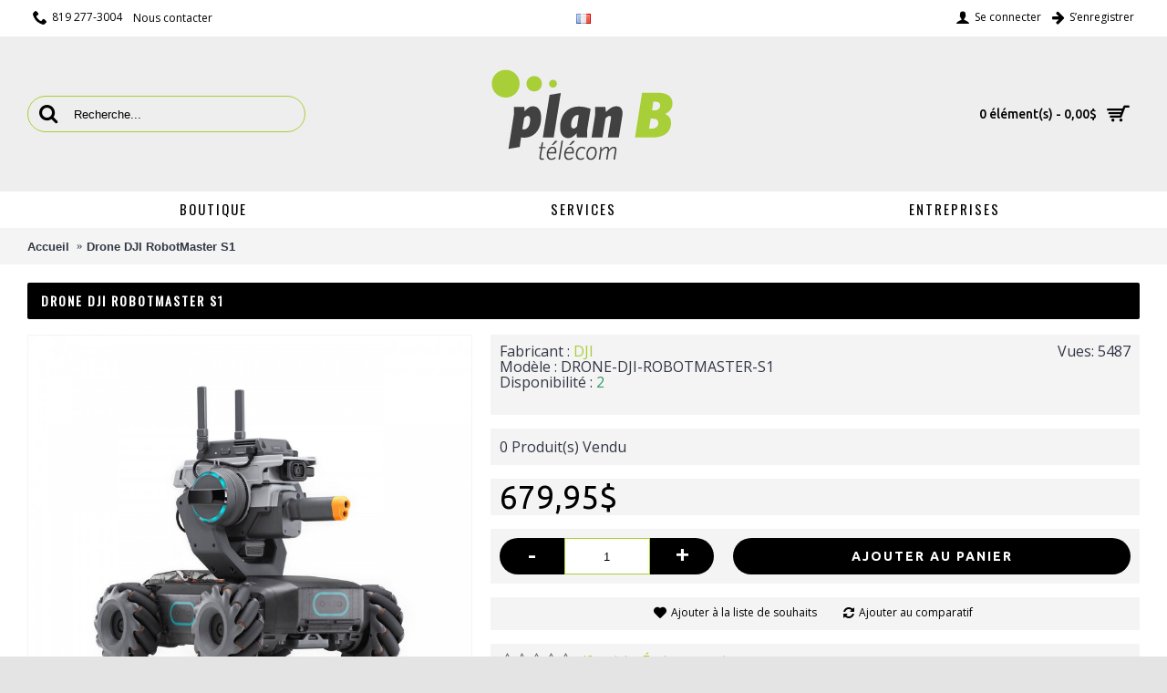

--- FILE ---
content_type: text/html; charset=utf-8
request_url: https://www.planbtelecom.ca/dji/drone-dji-robotmaster-s1-p4965.html
body_size: 10519
content:
<!DOCTYPE html>
<html dir="ltr" lang="fr" class="webkit chrome chrome131 mac journal-desktop is-guest skin-100 responsive-layout extended-layout header-center header-center-sticky backface product-grid-second-image product-list-second-image product-page product-page-4965 layout-2 route-product-product oc2 side-blocks-active" data-j2v="2.6.3">
<head>
<meta charset="UTF-8" />
<meta name="viewport" content="width=device-width, initial-scale=1, minimum-scale=1, maximum-scale=1, user-scalable=no">
<meta name="format-detection" content="telephone=no">
<!--[if IE]><meta http-equiv="X-UA-Compatible" content="IE=Edge,chrome=1"/><![endif]-->
<!--[if lt IE 9]><script src="//ie7-js.googlecode.com/svn/version/2.1(beta4)/IE9.js"></script><![endif]-->
<title>Drone DJI RobotMaster S1</title>
<base href="https://www.planbtelecom.ca/" />
<meta property="og:title" content="Drone DJI RobotMaster S1" />
<meta property="og:description" content="" />
<meta property="og:url" content="https://www.planbtelecom.ca/dji/drone-dji-robotmaster-s1-p4965.html" />
<meta property="og:image" content="https://www.planbtelecom.ca/image/catalog/chiko/drone-dji-robotmaster-s1_ebaf0395-6b4b-11ed-8d25-040300000000.jpg" />
<link href="https://www.planbtelecom.ca/image/favicon.png" rel="icon" />
<link href="catalog/view/theme/default/stylesheet/custom.css" rel="stylesheet" type="text/css" />
<link href="https://fonts.googleapis.com/css?family=Oswald" rel="stylesheet">
<link href="https://www.planbtelecom.ca/dji/drone-dji-robotmaster-s1-p4965.html" rel="canonical" />
<link rel="stylesheet" href="//fonts.googleapis.com/css?family=Ubuntu:700,500,regular%7COswald:regular%7COpen+Sans:regular%7CABeeZee:regular&amp;subset=latin"/>
<link rel="stylesheet" href="https://www.planbtelecom.ca/catalog/view/theme/journal2/css/j-strap.css?j2v=2.6.3"/>
<link rel="stylesheet" href="https://www.planbtelecom.ca/catalog/view/javascript/font-awesome/css/font-awesome.min.css?j2v=2.6.3"/>
<link rel="stylesheet" href="https://www.planbtelecom.ca/catalog/view/theme/journal2/lib/jquery.ui/jquery-ui-slider.min.css?j2v=2.6.3"/>
<link rel="stylesheet" href="https://www.planbtelecom.ca/catalog/view/theme/journal2/lib/owl-carousel/owl.carousel.css?j2v=2.6.3"/>
<link rel="stylesheet" href="https://www.planbtelecom.ca/catalog/view/theme/journal2/lib/owl-carousel/owl.transitions.css?j2v=2.6.3"/>
<link rel="stylesheet" href="https://www.planbtelecom.ca/catalog/view/theme/journal2/lib/magnific-popup/magnific-popup.css?j2v=2.6.3"/>
<link rel="stylesheet" href="https://www.planbtelecom.ca/catalog/view/javascript/jquery/magnific/magnific-popup.css?j2v=2.6.3"/>
<link rel="stylesheet" href="https://www.planbtelecom.ca/catalog/view/javascript/jquery/datetimepicker/bootstrap-datetimepicker.min.css?j2v=2.6.3"/>
<link rel="stylesheet" href="https://www.planbtelecom.ca/catalog/view/theme/journal2/css/hint.min.css?j2v=2.6.3"/>
<link rel="stylesheet" href="https://www.planbtelecom.ca/catalog/view/theme/journal2/css/journal.css?j2v=2.6.3"/>
<link rel="stylesheet" href="https://www.planbtelecom.ca/catalog/view/theme/journal2/css/features.css?j2v=2.6.3"/>
<link rel="stylesheet" href="https://www.planbtelecom.ca/catalog/view/theme/journal2/css/header.css?j2v=2.6.3"/>
<link rel="stylesheet" href="https://www.planbtelecom.ca/catalog/view/theme/journal2/css/module.css?j2v=2.6.3"/>
<link rel="stylesheet" href="https://www.planbtelecom.ca/catalog/view/theme/journal2/css/pages.css?j2v=2.6.3"/>
<link rel="stylesheet" href="https://www.planbtelecom.ca/catalog/view/theme/journal2/css/account.css?j2v=2.6.3"/>
<link rel="stylesheet" href="https://www.planbtelecom.ca/catalog/view/theme/journal2/css/blog-manager.css?j2v=2.6.3"/>
<link rel="stylesheet" href="https://www.planbtelecom.ca/catalog/view/theme/journal2/css/side-column.css?j2v=2.6.3"/>
<link rel="stylesheet" href="https://www.planbtelecom.ca/catalog/view/theme/journal2/css/product.css?j2v=2.6.3"/>
<link rel="stylesheet" href="https://www.planbtelecom.ca/catalog/view/theme/journal2/css/category.css?j2v=2.6.3"/>
<link rel="stylesheet" href="https://www.planbtelecom.ca/catalog/view/theme/journal2/css/footer.css?j2v=2.6.3"/>
<link rel="stylesheet" href="https://www.planbtelecom.ca/catalog/view/theme/journal2/css/icons.css?j2v=2.6.3"/>
<link rel="stylesheet" href="https://www.planbtelecom.ca/catalog/view/theme/journal2/css/responsive.css?j2v=2.6.3"/>
<link rel="stylesheet" href="https://www.planbtelecom.ca/catalog/kiwi.css?j2v=2.6.3"/>
<link rel="stylesheet" href="index.php?route=journal2/assets/css&amp;j2v=2.6.3" />
<script type="text/javascript" src="https://www.planbtelecom.ca/catalog/view/javascript/jquery/jquery-2.1.1.min.js?j2v=2.6.3"></script>
<script type="text/javascript" src="https://www.planbtelecom.ca/catalog/view/javascript/bootstrap/js/bootstrap.min.js?j2v=2.6.3"></script>
<script type="text/javascript" src="https://www.planbtelecom.ca/catalog/view/theme/journal2/lib/jquery/jquery-migrate-1.2.1.min.js?j2v=2.6.3"></script>
<script type="text/javascript" src="https://www.planbtelecom.ca/catalog/view/theme/journal2/lib/jquery.ui/jquery-ui-slider.min.js?j2v=2.6.3"></script>
<script type="text/javascript" src="https://www.planbtelecom.ca/catalog/view/javascript/common.js?j2v=2.6.3"></script>
<script type="text/javascript" src="https://www.planbtelecom.ca/catalog/view/javascript/jquery/jquery.total-storage.min.js?j2v=2.6.3"></script>
<script type="text/javascript" src="https://www.planbtelecom.ca/catalog/view/theme/journal2/lib/jquery.tabs/tabs.js?j2v=2.6.3"></script>
<script type="text/javascript" src="https://www.planbtelecom.ca/catalog/view/theme/journal2/lib/owl-carousel/owl.carousel.js?j2v=2.6.3"></script>
<script type="text/javascript" src="https://www.planbtelecom.ca/catalog/view/theme/journal2/lib/magnific-popup/jquery.magnific-popup.min.js?j2v=2.6.3"></script>
<script type="text/javascript" src="https://www.planbtelecom.ca/catalog/view/theme/journal2/lib/actual/jquery.actual.min.js?j2v=2.6.3"></script>
<script type="text/javascript" src="https://www.planbtelecom.ca/catalog/view/theme/journal2/lib/countdown/jquery.countdown.js?j2v=2.6.3"></script>
<script type="text/javascript" src="https://www.planbtelecom.ca/catalog/view/theme/journal2/lib/image-zoom/jquery.imagezoom.min.js?j2v=2.6.3"></script>
<script type="text/javascript" src="https://www.planbtelecom.ca/catalog/view/theme/journal2/lib/lazy/jquery.lazy.1.6.min.js?j2v=2.6.3"></script>
<script type="text/javascript" src="https://www.planbtelecom.ca/catalog/view/javascript/jquery/magnific/jquery.magnific-popup.min.js?j2v=2.6.3"></script>
<script type="text/javascript" src="https://www.planbtelecom.ca/catalog/view/javascript/jquery/datetimepicker/moment.js?j2v=2.6.3"></script>
<script type="text/javascript" src="https://www.planbtelecom.ca/catalog/view/javascript/jquery/datetimepicker/bootstrap-datetimepicker.min.js?j2v=2.6.3"></script>
<script type="text/javascript" src="https://www.google.com/recaptcha/api.js?j2v=2.6.3"></script>
<script type="text/javascript" src="https://www.planbtelecom.ca/catalog/view/theme/journal2/js/journal.js?j2v=2.6.3"></script>
<!--[if (gte IE 6)&(lte IE 8)]><script src="catalog/view/theme/journal2/lib/selectivizr/selectivizr.min.js"></script><![endif]-->
<!-- Google tag (gtag.js) -->
<script async src="https://www.googletagmanager.com/gtag/js?id=G-6KPGS02F32"></script>
<script>
  window.dataLayer = window.dataLayer || [];
  function gtag(){dataLayer.push(arguments);}
  gtag('js', new Date());

  gtag('config', 'G-6KPGS02F32');
</script><script>
        Journal.COUNTDOWN = {
        DAYS    : "Days",
        HOURS   : "Hours",
        MINUTES : "Min",
        SECONDS : "Sec"
    };
        Journal.NOTIFICATION_BUTTONS = '<div class="notification-buttons"><a class="button notification-cart" href="https://www.planbtelecom.ca/checkout/cart.html">Voir le panier</a><a class="button notification-checkout" href="https://www.planbtelecom.ca/checkout/checkout.html">Commander</a></div>';
</script>


				
				<script type="text/javascript" src="catalog/view/theme/journal2/lib/jquery.ui/jquery-ui-1.8.24.min.js"></script>
			
				

				<script type="text/javascript" src="catalog/view/theme/journal2/lib/jquery.ui/jquery-ui-1.8.24.min.js"></script>

				<script src="catalog/view/javascript/mf/iscroll.js" type="text/javascript"></script>

				<script src="catalog/view/javascript/mf/mega_filter.js" type="text/javascript"></script>

				

				<link rel="stylesheet" type="text/css" href="catalog/view/theme/default/stylesheet/mf/style.css" media="all" />

				<link rel="stylesheet" type="text/css" href="catalog/view/theme/default/stylesheet/mf/style-2.css" media="all" />

			

			
<script type="text/javascript"><!--
$(document).ready(function() {
	$('body').on('click', '.otp_bullet', function(e){
		e.preventDefault();
		$(this).parent().siblings('a').find('img').attr('src', $(this).attr('thumb'));
		$('.otp_bullet').removeClass('selected');
		$(this).addClass('selected');
	});
});
//--></script>
<style type="text/css">
.otp_bullets {
	float: left;
	position: relative;
	width: 100%;
	z-index: 3;
}
.product-thumb .otp_bullets {
	padding: 10px 20px 10px 20px;
}
.product-list .product-thumb .otp_bullets {
	padding: 5px 0 10px 0;
}
a.otp_bullet {
	float: left;
	margin: 0 3px 3px 0;
	outline: 0;
}
.product-thumb .image .otp_bullet img {
	padding: 1px;
	}
.otp_bullet img {
	border: 1px solid #cccccc;
}
.otp_bullet img:hover, .otp_bullet.selected img {
	border: 1px solid #000000;
}
</style>
</head>
<body>
<!--[if lt IE 9]>
<div class="old-browser">You are using an old browser. Please <a href="http://windows.microsoft.com/en-us/internet-explorer/download-ie">upgrade to a newer version</a> or <a href="http://browsehappy.com/">try a different browser</a>.</div>
<![endif]-->
<header class="journal-header-center nocurr">

    <div class="journal-top-header j-min z-1"></div>
    <div class="journal-menu-bg j-min z-0"> </div>
    <div class="journal-center-bg j-100 z-0"> </div>

    <div id="header" class="journal-header row z-2">

        
        <div class="journal-links j-min xs-100 sm-100 md-45 lg-45 xl-45">
            <div class="links j-min">
                <span  class="icon-only no-link"><i style="margin-right: 5px; font-size: 16px" data-icon="&#xe6a3;"></i>819 277-3004</span>
<a href="https://www.planbtelecom.ca/information/contact.html"  class="text-only"><span class="top-menu-link">Nous contacter</span></a>            </div>
        </div>

                <div class="journal-language j-min xs-5 sm-5 md-10 lg-10 xl-10">
            <form action="https://www.planbtelecom.ca/index.php?route=common/language/language" method="post" enctype="multipart/form-data">
    <div id="language">
        <div class="btn-group">
            <button class="dropdown-toggle" type="button" data-hover="dropdown">
                <img width="16" height="11" src="https://www.planbtelecom.ca/image/flags/fr.png" alt="French" /> <span class="caret"></span>
            </button>
            <ul class="dropdown-menu">
                                                            <li><a onclick="$(this).closest('form').find('input[name=\'code\']').val('en'); $(this).closest('form').submit();"><img width="16" height="11" src="https://www.planbtelecom.ca/image/flags/gb.png" alt="English" title="English" /></a></li>
                                                                                                                        <li><a onclick="$(this).closest('form').find('input[name=\'code\']').val('fr'); $(this).closest('form').submit();"><img width="16" height="11" src="https://www.planbtelecom.ca/image/flags/fr.png" alt="French" title="French" /></a></li>
                                                                                        </ul>
        </div>
        <input type="hidden" name="code" value="" />
        <input type="hidden" name="redirect" value="https://www.planbtelecom.ca/dji/drone-dji-robotmaster-s1-p4965.html" />
    </div>
</form>
        </div>
        
        <div class="journal-secondary j-min xs-100 sm-100 md-45 lg-45 xl-45">
            <div class="links j-min">
                <a href="https://www.planbtelecom.ca/account/login.html"  class="icon-only"><i style="margin-right: 5px; font-size: 16px" data-icon="&#xe1b4;"></i><span class="top-menu-link">Se connecter</span></a>
<a href="https://www.planbtelecom.ca/account/register.html"  class="icon-only"><i style="margin-right: 5px; font-size: 16px" data-icon="&#xe608;"></i><span class="top-menu-link">S&#8217;enregistrer</span></a>            </div>
        </div>

                <div class="journal-search j-min xs-100 sm-50 md-30 lg-25 xl-25">
                        <div id="search" class="input-group j-min">
  <input type="text" name="search" value="" placeholder="Recherche..." autocomplete="off" class="form-control input-lg" />
  <div class="button-search"><button type="button"><i></i></button></div>
</div>                    </div>
        <div class="journal-logo j-100 xs-100 sm-100 md-40 lg-50 xl-50">
                        <div id="logo">
                <a href="">
                    <img src="https://www.planbtelecom.ca/image/cache/logo-planb-telecom-01-223x115.png" width="223" height="115" alt="Plan B télécom" title="Plan B télécom" />                </a>
            </div>
                    </div>
        
        
        <div class="journal-cart row j-min xs-100 sm-50 md-30 lg-25 xl-25">
            <div id="cart" class="btn-group btn-block">
  <button type="button" data-toggle="dropdown" class="btn btn-inverse btn-block btn-lg dropdown-toggle heading"><a><span id="cart-total" data-loading-text="T&eacute;l&eacute;chargement...&nbsp;&nbsp;">0 &eacute;l&eacute;ment(s) - 0,00$</span> <i></i></a></button>
  <div class="content">
    <ul class="cart-wrapper">
        <li>
      <p class="text-center empty">Votre panier est vide !</p>
    </li>
        </ul>
  </div>
</div>
        </div>

        <div class="journal-menu j-min xs-100 sm-100 md-100 lg-100 xl-100">
            <div class="mobile-trigger"></div>
<ul class="super-menu mobile-menu menu-table" style="table-layout: fixed">
        <li class="mega-menu-categories ">
                <a href="javascript:;" ><span class="main-menu-text">Boutique</span></a>
                        <div class="mega-menu">
            <div>
                        <div class="mega-menu-item xs-50 sm-33 md-33 lg-33 xl-33 menu-image-right menu-no-image">
                <div>
                    <h3><a href="https://www.planbtelecom.ca/appareils-c102.html">Appareils</a></h3>
                                                            <ul>
                                                <li data-image="https://www.planbtelecom.ca/image/cache/no_image-250x250.png"><a href="https://www.planbtelecom.ca/appareils/cellulaires-c102c103.html">Cellulaires</a></li>
                                                <li data-image="https://www.planbtelecom.ca/image/cache/no_image-250x250.png"><a href="https://www.planbtelecom.ca/appareils/drone-c102c145.html">Drone</a></li>
                                                <li data-image="https://www.planbtelecom.ca/image/cache/no_image-250x250.png"><a href="https://www.planbtelecom.ca/appareils/informatique-c102c124.html">Informatique</a></li>
                                                <li data-image="https://www.planbtelecom.ca/image/cache/no_image-250x250.png"><a href="https://www.planbtelecom.ca/appareils/tablettes-c102c104.html">Tablettes</a></li>
                                                                    </ul>
                                        <span class="clearfix"> </span>
                </div>
            </div>
                        <div class="mega-menu-item xs-50 sm-33 md-33 lg-33 xl-33 menu-image-right menu-no-image">
                <div>
                    <h3><a href="https://www.planbtelecom.ca/accessoires-pour-cellulaires-et-tablettes-c100.html">Accessoires pour cellulaires et tablettes</a></h3>
                                                            <ul>
                                                <li data-image="https://www.planbtelecom.ca/image/cache/no_image-250x250.png"><a href="https://www.planbtelecom.ca/accessoires-pour-cellulaires-et-tablettes/autres-c100c110.html">Autres</a></li>
                                                <li data-image="https://www.planbtelecom.ca/image/cache/no_image-250x250.png"><a href="https://www.planbtelecom.ca/accessoires-pour-cellulaires-et-tablettes/cables-de-recharge-pour-tablette-et-cellulaire-c100c109.html">Câbles de recharge pour tablette et cellulaire</a></li>
                                                <li data-image="https://www.planbtelecom.ca/image/cache/no_image-250x250.png"><a href="https://www.planbtelecom.ca/accessoires-pour-cellulaires-et-tablettes/chargeurs-c100c113.html">Chargeurs</a></li>
                                                <li data-image="https://www.planbtelecom.ca/image/cache/no_image-250x250.png"><a href="https://www.planbtelecom.ca/accessoires-pour-cellulaires-et-tablettes/ecouteurs-c100c115.html">Écouteurs</a></li>
                                                <li data-image="https://www.planbtelecom.ca/image/cache/no_image-250x250.png"><a href="https://www.planbtelecom.ca/accessoires-pour-cellulaires-et-tablettes/etuis-c100c116.html">Étuis</a></li>
                                                <li data-image="https://www.planbtelecom.ca/image/cache/no_image-250x250.png"><a href="https://www.planbtelecom.ca/accessoires-pour-cellulaires-et-tablettes/haut-parleurs-c100c117.html">Haut-parleurs</a></li>
                                                <li data-image="https://www.planbtelecom.ca/image/cache/no_image-250x250.png"><a href="https://www.planbtelecom.ca/accessoires-pour-cellulaires-et-tablettes/informatique-c100c135.html">Informatique</a></li>
                                                <li data-image="https://www.planbtelecom.ca/image/cache/no_image-250x250.png"><a href="https://www.planbtelecom.ca/accessoires-pour-cellulaires-et-tablettes/piles-c100c119.html">Piles</a></li>
                                                <li data-image="https://www.planbtelecom.ca/image/cache/no_image-250x250.png"><a href="https://www.planbtelecom.ca/accessoires-pour-cellulaires-et-tablettes/protecteurs-d'ecran-c100c120.html">Protecteurs d'écran</a></li>
                                                <li data-image="https://www.planbtelecom.ca/image/cache/no_image-250x250.png"><a href="https://www.planbtelecom.ca/accessoires-pour-cellulaires-et-tablettes/supports-c100c121.html">Supports</a></li>
                                                                    </ul>
                                        <span class="clearfix"> </span>
                </div>
            </div>
                        <div class="mega-menu-item xs-50 sm-33 md-33 lg-33 xl-33 menu-image-right menu-no-image">
                <div>
                    <h3><a href="https://www.planbtelecom.ca/amplificateurs-de-signal-cellulaire-uniden-c101.html">Amplificateurs de signal cellulaire Uniden</a></h3>
                                                            <ul>
                                                <li data-image="https://www.planbtelecom.ca/image/cache/no_image-250x250.png"><a href="https://www.planbtelecom.ca/amplificateurs-de-signal-cellulaire-uniden/adaptateurs-c101c106.html">Adaptateurs</a></li>
                                                <li data-image="https://www.planbtelecom.ca/image/cache/no_image-250x250.png"><a href="https://www.planbtelecom.ca/amplificateurs-de-signal-cellulaire-uniden/amplificateurs-de-signal-c101c107.html">Amplificateurs de signal</a></li>
                                                <li data-image="https://www.planbtelecom.ca/image/cache/no_image-250x250.png"><a href="https://www.planbtelecom.ca/amplificateurs-de-signal-cellulaire-uniden/antennes-c101c108.html">Antennes</a></li>
                                                <li data-image="https://www.planbtelecom.ca/image/cache/no_image-250x250.png"><a href="https://www.planbtelecom.ca/amplificateurs-de-signal-cellulaire-uniden/cables-c101c111.html">Câbles</a></li>
                                                                    </ul>
                                        <span class="clearfix"> </span>
                </div>
            </div>
                        </div>
            <span class="clearfix"> </span>
        </div>
        <span class="clearfix"> </span>

                                        
        
        <span class="mobile-plus">+</span>
    </li>
        <li class="mega-menu-mixed ">
                <a><span class="main-menu-text">Services</span></a>
                                                
                <div class="mega-menu">
        
                        <div class="mega-menu-column mega-menu-categories " style="width: 25%;">
                                <div>
                                        <div class="mega-menu-item xs-50 sm-33 md-25 lg-20 xl-20 menu-image-right menu-no-image">
                        <div>
                            <h3><a href="https://www.planbtelecom.ca/services/reparation-de-cellulaire-et-de-tablette-c136c128.html">Réparation de cellulaire et de tablette</a></h3>
                                                                                    <ul>
                                                                <li data-image="https://www.planbtelecom.ca/image/cache/no_image-250x250.png"><a href="https://www.planbtelecom.ca/services/reparation-de-cellulaire-et-de-tablette/reparation-de-cellulaire-c136c128c129.html">Réparation de Cellulaire</a></li>
                                                                <li data-image="https://www.planbtelecom.ca/image/cache/no_image-250x250.png"><a href="https://www.planbtelecom.ca/services/reparation-de-cellulaire-et-de-tablette/reparation-de-tablette-c136c128c132.html">Réparation de Tablette</a></li>
                                                                <li data-image="https://www.planbtelecom.ca/image/cache/no_image-250x250.png"><a href="https://www.planbtelecom.ca/services/reparation-de-cellulaire-et-de-tablette/reparation-informatique-c136c128c130.html">Réparation Informatique</a></li>
                                                                                            </ul>
                                                        <span class="clearfix"> </span>
                        </div>
                    </div>
                                    </div>
                                <div class="menu-cms-block"><p><a href="/information/formation-i13.html">R&eacute;paration &agrave; distance</a></p></div>
                            </div>
            
                                            
                        <div class="mega-menu-column mega-menu-categories " style="width: 25%;">
                                <div>
                                        <div class="mega-menu-item xs-50 sm-33 md-25 lg-16 xl-16 menu-image-right menu-no-image">
                        <div>
                            <h3><a href="https://www.planbtelecom.ca/services/autre-service-c136c137.html">Autre service</a></h3>
                                                                                    <ul>
                                                                                            </ul>
                                                        <span class="clearfix"> </span>
                        </div>
                    </div>
                                    </div>
                                <div class="menu-cms-block"><p><a href="/rachat-d'appareils-i12.html">Rachat d&#39;appareils</a></p>

<p><a href="/location-de-realite-virtuel-i18.html">Exp&eacute;rience de r&eacute;alit&eacute; virtuelle</a></p>

<p><a href="/information/formation-i19.html">Formation</a></p></div>
                            </div>
            
                                                    </div>
        
        <span class="mobile-plus">+</span>
    </li>
        <li class="mega-menu-mixed ">
                <a href="https://www.planbtelecom.ca/services-aux-entreprises-i14.html" ><span class="main-menu-text">Entreprises</span></a>
                                                
        
        <span class="mobile-plus">+</span>
    </li>
    </ul>        </div>
                <script>
            if($(window).width() < 760){
            $('.journal-header-center .journal-links').before($('.journal-header-center .journal-language'));
            $('.journal-header-center .journal-logo').after($('.journal-header-center .journal-search'));
            }
        </script>
            </div>
</header>
<div class="extended-container">
<div id="container" class="container j-container">
  <ul class="breadcrumb">
        <li itemscope itemtype="http://data-vocabulary.org/Breadcrumb"><a href="" itemprop="url"><span itemprop="title">Accueil</span></a></li>
        <li itemscope itemtype="http://data-vocabulary.org/Breadcrumb"><a href="https://www.planbtelecom.ca/dji/drone-dji-robotmaster-s1-p4965.html" itemprop="url"><span itemprop="title">Drone DJI RobotMaster S1</span></a></li>
      </ul>
    <div class="row">
                <div id="content" class="product-page-content" itemscope itemtype="http://schema.org/Product">
            <h1 class="heading-title" itemprop="name">Drone DJI RobotMaster S1</h1>
                  <div class="row product-info split-40-60">
                                <div class="left">
                    <div class="image">
                                                <a href="https://www.planbtelecom.ca/image/cache/catalog/chiko/drone-dji-robotmaster-s1_ebaf0395-6b4b-11ed-8d25-040300000000-800x800.jpg" title="Drone DJI RobotMaster S1"><img src="https://www.planbtelecom.ca/image/cache/catalog/chiko/drone-dji-robotmaster-s1_ebaf0395-6b4b-11ed-8d25-040300000000-800x800.jpg" title="Drone DJI RobotMaster S1" alt="Drone DJI RobotMaster S1" id="image" data-largeimg="https://www.planbtelecom.ca/image/cache/catalog/chiko/drone-dji-robotmaster-s1_ebaf0395-6b4b-11ed-8d25-040300000000-800x800.jpg" itemprop="image"  /></a>
          </div>
                    <div class="gallery-text"><span>Cliquez sur l'image pour la galerie</span></div>
          
                              <div id="product-gallery" class="image-additional journal-carousel">
                        <a href="https://www.planbtelecom.ca/image/cache/catalog/chiko/drone-dji-robotmaster-s1_ebaf0395-6b4b-11ed-8d25-040300000000-800x800.jpg" title="Drone DJI RobotMaster S1"><img src="https://www.planbtelecom.ca/image/cache/catalog/chiko/drone-dji-robotmaster-s1_ebaf0395-6b4b-11ed-8d25-040300000000-74x74.jpg" title="Drone DJI RobotMaster S1" alt="Drone DJI RobotMaster S1" itemprop="image" /></a>
                      </div>
                    <script>
            (function () {
              var opts = {
                itemsCustom:[
                  [0, parseInt('4', 10)],
                  [470, parseInt('4', 10)],
                  [760, parseInt('4', 10)],
                  [980, parseInt('4', 10)],
                  [1100, parseInt('4', 10)]
                  ],
                navigation:true,
                scrollPerPage:true,
                navigationText : false,
                stopOnHover: true,
                cssAnimation: false,
                paginationSpeed: 300,
                margin:parseInt('15', 10)
              };
                        opts.autoPlay = parseInt('3000', 10);
                                    opts.stopOnHover = true;
                                    jQuery("#product-gallery").owlCarousel(opts);
                        $('#product-gallery .owl-buttons').addClass('side-buttons');
                        })();
          </script>
                                        <div class="image-gallery" style="display: none !important;">
                        <a href="https://www.planbtelecom.ca/image/cache/catalog/chiko/drone-dji-robotmaster-s1_ebaf0395-6b4b-11ed-8d25-040300000000-800x800.jpg" title="Drone DJI RobotMaster S1" class="swipebox"><img src="https://www.planbtelecom.ca/image/cache/catalog/chiko/drone-dji-robotmaster-s1_ebaf0395-6b4b-11ed-8d25-040300000000-800x800.jpg" title="Drone DJI RobotMaster S1" alt="Drone DJI RobotMaster S1" /></a>
                                                <a href="https://www.planbtelecom.ca/image/cache/catalog/chiko/drone-dji-robotmaster-s1_ebaf0395-6b4b-11ed-8d25-040300000000-800x800.jpg" title="Drone DJI RobotMaster S1" class="swipebox"><img src="https://www.planbtelecom.ca/image/cache/catalog/chiko/drone-dji-robotmaster-s1_ebaf0395-6b4b-11ed-8d25-040300000000-74x74.jpg" title="Drone DJI RobotMaster S1" alt="Drone DJI RobotMaster S1" /></a>
                                  </div>
                    <div class="product-tabs">
                      <ul id="tabs" class="nav nav-tabs htabs">
                                    <li class="active"><a href="#tab-description" data-toggle="tab">Description</a></li>
                                    <li ><a href="#tab-specification" data-toggle="tab">Sp&eacute;cificit&eacute;s</a></li>
                                    <li ><a href="#tab-review" data-toggle="tab">Avis (0)</a></li>
                                    <li ><a href="#additional-product-tab-1" data-toggle="tab">Garantie</a></li>
                        <li ><a href="#additional-product-tab-2" data-toggle="tab">Livraison</a></li>
                      </ul>
          <div class="tabs-content">
                                    <div class="tab-pane tab-content active" id="tab-description"><h1 class="a-size-base-plus a-text-bold" style="padding:0px 0px 4px;margin-top:0px;margin-bottom:0px;color:rgb(15,17,17);font-family:'Amazon Ember', Arial, sans-serif;font-weight:700;font-size:16px;line-height:24px;"></h1>

<p class="mb16" style="margin-right:auto;margin-left:auto;color:rgb(33,37,41);font-family:Roboto, 'Odoo Unicode Support Noto', sans-serif;line-height:27px;font-weight:400;margin-bottom:16px;"><br /></p></div>
                                    <div class="tab-pane tab-content " id="tab-specification">
              <table class="table table-bordered attribute">
                                <thead>
                  <tr>
                    <td colspan="2"><strong>Information</strong></td>
                  </tr>
                </thead>
                <tbody>
                                    <tr>
                    <td>Condition</td>
                    <td>Neuf</td>
                  </tr>
                                  </tbody>
                              </table>
            </div>
                                    <div class="tab-pane tab-content " id="tab-review" >
                              <form class="form-horizontal" id="form-review">
                <div id="review"></div>
                <h2 id="review-title">&Eacute;crire un avis</h2>
                                <div class="form-group required">
                  <div class="col-sm-12">
                    <label class="control-label" for="input-name">Votre nom :</label>
                    <input type="text" name="name" value="" id="input-name" class="form-control" />
                  </div>
                </div>
                <div class="form-group required">
                  <div class="col-sm-12">
                    <label class="control-label" for="input-review">Votre avis :</label>
                    <textarea name="text" rows="5" id="input-review" class="form-control"></textarea>
                    <div class="help-block"><span style="color: #FF0000;">Note :</span> Le HTML n&#8217;est pas pris en charge ! </div>
                  </div>
                </div>
                <div class="form-group required">
                  <div class="col-sm-12">
                    <label class="control-label">&Eacute;valuation :</label>
                    &nbsp;&nbsp;&nbsp; Mauvais&nbsp;
                    <input type="radio" name="rating" value="1" />
                    &nbsp;
                    <input type="radio" name="rating" value="2" />
                    &nbsp;
                    <input type="radio" name="rating" value="3" />
                    &nbsp;
                    <input type="radio" name="rating" value="4" />
                    &nbsp;
                    <input type="radio" name="rating" value="5" />
                    &nbsp;Bon</div>
                </div>
                <br/>
                                                  <div class="form-group">
                    <div class="col-sm-12">
                      <div class="g-recaptcha" data-sitekey="6Lf5C9EUAAAAAOnSJtkRT5joqCWHkex97_6KP7VB"></div>
                    </div>
                  </div>
                                                <div class="buttons">
                  <div class="pull-right">
                    <button type="button" id="button-review" data-loading-text="T&eacute;l&eacute;chargement..." class="btn btn-primary button">Continuer</button>
                  </div>
                </div>
                              </form>
            </div>
                                      <div id="additional-product-tab-1" class="tab-pane tab-content journal-custom-tab "><h2>Garantie et politique de<br />
remboursement pour les achats</h2>

<ul class="k-arrow">
	<li>Plan B T&eacute;l&eacute;com &agrave; pour mission <strong>votre enti&egrave;re satisfaction</strong>. Pour ce faire, nous vous offrons une garantie de 90 jours;</li>
	<li>Si le cellulaire ou l&#39;accessoire que vous avez achet&eacute; <strong>ne fonctionne pas correctement</strong>, nous <strong>vous l&#39;&eacute;changerons</strong>;</li>
	<li>Lors de la r&eacute;ception, si le cellulaire ou l&#39;accessoire <strong>ne correspond pas &agrave; vos attentes</strong>, nous vous le <strong>remplacerons</strong>;</li>
	<li>Les frais de transport ne sont pas rembours&eacute;s;</li>
	<li>Les frais pour le retour sont pay&eacute;s par l&#39;acheteur;</li>
	<li>Peu importe votre probl&egrave;me, n&#39;h&eacute;sitez pas &agrave; communiquer avec nous.</li>
</ul>

<table style="font-family: whitney_bookregular, Arial, Verdana, Helvetica, sans-serif;">
	<tbody>
		<tr>
			<td valign="top" width="40"><img alt="" height="32" src="https://www.planbtelecom.ca/image/icones/k-adresse.png" width="32" /></td>
			<td valign="top">170, avenue Principale<br />
			Rouyn-Noranda, Qu&eacute;bec (Canada)<br />
			J9X 4P7</td>
			<td valign="top" width="40"><img alt="" height="32" src="https://www.planbtelecom.ca/image/icones/k-telephone.png" width="32" /></td>
			<td valign="top">T&eacute;l&eacute;phone ou SMS<br />
			<span style="font-weight: bold;">819 277-3004</span></td>
		</tr>
		<tr>
			<td valign="top" width="40"><img alt="" height="32" src="https://www.planbtelecom.ca/image/icones/k-courriel.png" width="32" /></td>
			<td valign="top"><a href="mailto:info@planbtelecom.ca" style="overflow: hidden;">info@planbtelecom.ca</a></td>
			<td valign="top" width="40"><img alt="" height="33" src="https://www.planbtelecom.ca/image/icones/k-facebook.png" width="33" /></td>
			<td valign="top"><a href="http://facebook.com/planbtelecom.rouyn" style="overflow: hidden;" target="_blank" title="facebook.com/planbtelecom.rouyn">facebook.com/planbtelecom.rouyn</a></td>
		</tr>
	</tbody>
</table></div>
                          <div id="additional-product-tab-2" class="tab-pane tab-content journal-custom-tab "><h2>Notre politique de livraison<br />
pour vos achats</h2>

<ul class="k-arrow">
	<li><strong>Plan B T&eacute;l&eacute;com &agrave; pour mission votre enti&egrave;re satisfaction</strong>. Pour ce faire, nous nous engageons &agrave; vous livrez le plus rapidement possible vos achats;</li>
	<li>Votre commande sera <strong>exp&eacute;di&eacute;e dans les 24 heures ouvrables</strong> apr&egrave;s la r&eacute;ception de votre paiement</li>
	<li>Votre commande sera livr&eacute;es:
	<ul class="k-arrow">
		<li>1 &agrave; 2 jours ouvrable pour la r&eacute;gion de l&#39;Abitibi-T&eacute;miscamingue&nbsp;</li>
		<li>(Amos, La Sarre, Rouyn-Noranda, Senneterre, T&eacute;miscamingue, Val-d&#39;Or, Ville-Marie);</li>
		<li>1 &agrave; 2 jours ouvrable pour la ville de Montr&eacute;al;</li>
		<li>1 &agrave; 3 jours ouvrable pour la ville de Qu&eacute;bec;</li>
		<li>1 &agrave; 4 jours ouvrable pour la majorit&eacute; des autres villes du Qu&eacute;bec et Ontario.</li>
	</ul>
	</li>
	<li>Nous vous ferons parvenir le <strong>num&eacute;ro de suivi de votre colis</strong> par courriel;</li>
	<li>Nous utilisons Poste Canada, Dicom et Exp&eacute;dibus;</li>
	<li>Peu importe votre probl&egrave;me, n&#39;h&eacute;sitez pas &agrave; communiquer avec nous.</li>
</ul>

<table style="font-family: whitney_bookregular, Arial, Verdana, Helvetica, sans-serif;">
	<tbody>
		<tr>
			<td valign="top" width="40"><img alt="" height="32" src="https://www.planbtelecom.ca/image/icones/k-adresse.png" width="32" /></td>
			<td valign="top">170, avenue Principale<br />
			Rouyn-Noranda, Qu&eacute;bec (Canada)<br />
			J9X 4P7</td>
			<td valign="top" width="40"><img alt="" height="32" src="https://www.planbtelecom.ca/image/icones/k-telephone.png" width="32" /></td>
			<td valign="top">T&eacute;l&eacute;phone ou SMS<br />
			<span style="font-weight: bold;">819 277-3004</span></td>
		</tr>
		<tr>
			<td valign="top" width="40"><img alt="" height="32" src="https://www.planbtelecom.ca/image/icones/k-courriel.png" width="32" /></td>
			<td valign="top"><a href="mailto:info@planbtelecom.ca" style="overflow: hidden;">info@planbtelecom.ca</a></td>
			<td valign="top" width="40"><img alt="" height="33" src="https://www.planbtelecom.ca/image/icones/k-facebook.png" width="33" /></td>
			<td valign="top"><a href="http://facebook.com/planbtelecom.rouyn" style="overflow: hidden;" target="_blank" title="facebook.com/planbtelecom.rouyn">facebook.com/planbtelecom.rouyn</a></td>
		</tr>
	</tbody>
</table></div>
                      </div>
          </div>
        </div>
                                <div class="right">
                    <div id="product" class="product-options">
                      <ul class="list-unstyled description">
                        <li class="product-views-count">Vues: 5487</li>
                                                <li class="p-brand">Fabricant : <a href="https://www.planbtelecom.ca/dji-m181.html">DJI</a></li>
                                    <li class="p-model">Mod&egrave;le : <span class="p-model" itemprop="model"><span id="otp-model">DRONE-DJI-ROBOTMASTER-S1</span></span></li>
                        <li class="p-stock">Disponibilit&eacute; : <span class="journal-stock instock"><span id="otp-stock">2</span></span></li>
				<li><span id="otp-extra"></span></li>
          </ul>
                    <div class="product-sold-count-text"><span>0</span>&nbsp;Produit(s) Vendu</div>
                                        <ul class="list-unstyled price" itemprop="offers" itemscope itemtype="http://schema.org/Offer">
            <meta itemprop="priceCurrency" content="CAD" />
                        <link itemprop="availability"  href="http://schema.org/InStock" />
            
            <span id="otp-price">
            <li class="product-price" itemprop="price">679,95$</li>
                                    </span>

                      </ul>
                                            <div class="form-group cart ">
              <div>
                              <span class="qty">
              <label class="control-label text-qty" for="input-quantity">Quantit&eacute; :</label>
              <input type="text" name="quantity" value="1" size="2" data-min-value="1" id="input-quantity" class="form-control" />
              <input type="hidden" name="product_id" value="4965" />
              <script>
                /* quantity buttons */
                var $input = $('.cart input[name="quantity"]');
                function up() {
                  var val = parseInt($input.val(), 10) + 1 || parseInt($input.attr('data-min-value'), 10);
                  $input.val(val);
                }
                function down() {
                  var val = parseInt($input.val(), 10) - 1 || 0;
                  var min = parseInt($input.attr('data-min-value'), 10) || 1;
                  $input.val(Math.max(val, min));
                }
                $('<a href="javascript:;" class="journal-stepper">-</a>').insertBefore($input).click(down);
                $('<a href="javascript:;" class="journal-stepper">+</a>').insertAfter($input).click(up);
                $input.keydown(function (e) {
                  if (e.which === 38) {
                    up();
                    return false;
                  }
                  if (e.which === 40) {
                    down();
                    return false;
                  }
                });
              </script>
              </span>
                <button type="button" id="button-cart" data-loading-text="T&eacute;l&eacute;chargement..." class="button"><span class="button-cart-text">Ajouter au panier</span></button>
                              </div>
            </div>
                        <div class="wishlist-compare">
              <span class="links">
                  <a onclick="addToWishList('4965');">Ajouter &agrave; la liste de souhaits</a>
                  <a onclick="addToCompare('4965');">Ajouter au comparatif</a>
              </span>
            </div>
                    <div class="rating">
            <p>
                                          <span class="fa fa-stack"><i class="fa fa-star-o fa-stack-1x"></i></span>
                                                        <span class="fa fa-stack"><i class="fa fa-star-o fa-stack-1x"></i></span>
                                                        <span class="fa fa-stack"><i class="fa fa-star-o fa-stack-1x"></i></span>
                                                        <span class="fa fa-stack"><i class="fa fa-star-o fa-stack-1x"></i></span>
                                                        <span class="fa fa-stack"><i class="fa fa-star-o fa-stack-1x"></i></span>
                                          <a href="" onclick="$('a[href=\'#tab-review\']').trigger('click'); return false;">(0 avis)</a> / <a href="" onclick="$('a[href=\'#tab-review\']').trigger('click'); return false;">&Eacute;crire un avis</a></p>
          </div>
                                  <div class="social share-this hide-on-mobile">
              <div class="social-loaded">
                <script type="text/javascript">var switchTo5x=true;</script>
                <script type="text/javascript" src="https://ws.sharethis.com/button/buttons.js"></script>
                <script type="text/javascript">stLight.options({publisher: "", doNotHash: false, doNotCopy: false, hashAddressBar: false});</script>
                                <span class="st_fblike_hcount" displayText="Facebook Like"></span>
                                <span class="st_twitter_hcount" displayText="Twitter"></span>
                              </div>
            </div>
                                   </div>
          </div>
        </div>
                  </div>
    </div>
</div>
<script type="text/javascript"><!--
$('select[name=\'recurring_id\'], input[name="quantity"]').change(function(){
	$.ajax({
		url: 'index.php?route=product/product/getRecurringDescription',
		type: 'post',
		data: $('input[name=\'product_id\'], input[name=\'quantity\'], select[name=\'recurring_id\']'),
		dataType: 'json',
		beforeSend: function() {
			$('#recurring-description').html('');
		},
		success: function(json) {
			$('.alert, .text-danger').remove();

			if (json['success']) {
				$('#recurring-description').html(json['success']);
			}
		}
	});
});
//--></script>
<script type="text/javascript"><!--
$('#button-cart').on('click', function() {
		$.ajax({
		url: 'index.php?route=checkout/cart/add',
		type: 'post',
		data: $('#product input[type=\'text\'], #product input[type=\'hidden\'], #product input[type=\'radio\']:checked, #product input[type=\'checkbox\']:checked, #product select, #product textarea'),
		dataType: 'json',
		beforeSend: function() {
			$('#button-cart').button('loading');
		},
		complete: function() {
			$('#button-cart').button('reset');
		},
		success: function(json) {
			$('.alert, .text-danger').remove();
			$('.form-group').removeClass('has-error');

			if (json['error']) {
				if (json['error']['option']) {
					for (i in json['error']['option']) {
						var element = $('#input-option' + i.replace('_', '-'));

						if (element.parent().hasClass('input-group')) {
							element.parent().after('<div class="text-danger">' + json['error']['option'][i] + '</div>');
						} else {
							element.after('<div class="text-danger">' + json['error']['option'][i] + '</div>');
						}
					}
				}

				if (json['error']['recurring']) {
					$('select[name=\'recurring_id\']').after('<div class="text-danger">' + json['error']['recurring'] + '</div>');
				}

				// Highlight any found errors
				$('.text-danger').parent().addClass('has-error');
			}

			if (json['success']) {
                if (!Journal.showNotification(json['success'], json['image'], true)) {
                    $('.breadcrumb').after('<div class="alert alert-success success">' + json['success'] + '<button type="button" class="close" data-dismiss="alert">&times;</button></div>');
                }

				$('#cart-total').html(json['total']);

          if (Journal.scrollToTop) {
              $('html, body').animate({ scrollTop: 0 }, 'slow');
          }

				$('#cart ul').load('index.php?route=common/cart/info ul li');
			}
		}
	});
});
//--></script>
<script type="text/javascript"><!--
$('.date').datetimepicker({
	pickTime: false
});

$('.datetime').datetimepicker({
	pickDate: true,
	pickTime: true
});

$('.time').datetimepicker({
	pickDate: false
});

$('button[id^=\'button-upload\']').on('click', function() {
	var node = this;

	$('#form-upload').remove();

	$('body').prepend('<form enctype="multipart/form-data" id="form-upload" style="display: none;"><input type="file" name="file" /></form>');

	$('#form-upload input[name=\'file\']').trigger('click');

	timer = setInterval(function() {
		if ($('#form-upload input[name=\'file\']').val() != '') {
			clearInterval(timer);

			$.ajax({
				url: 'index.php?route=tool/upload',
				type: 'post',
				dataType: 'json',
				data: new FormData($('#form-upload')[0]),
				cache: false,
				contentType: false,
				processData: false,
				beforeSend: function() {
					$(node).button('loading');
				},
				complete: function() {
					$(node).button('reset');
				},
				success: function(json) {
					$('.text-danger').remove();

					if (json['error']) {
						$(node).parent().find('input').after('<div class="text-danger">' + json['error'] + '</div>');
					}

					if (json['success']) {
						alert(json['success']);

						$(node).parent().find('input').attr('value', json['code']);
					}
				},
				error: function(xhr, ajaxOptions, thrownError) {
					alert(thrownError + "\r\n" + xhr.statusText + "\r\n" + xhr.responseText);
				}
			});
		}
	}, 500);
});
//--></script>
<script type="text/javascript"><!--
$('#review').delegate('.pagination a', 'click', function(e) {
  e.preventDefault();

    $('#review').fadeOut('slow');

    $('#review').load(this.href);

    $('#review').fadeIn('slow');
});

$('#review').load('index.php?route=product/product/review&product_id=4965');

$('#button-review').on('click', function() {
	$.ajax({
		url: 'index.php?route=product/product/write&product_id=4965',
		type: 'post',
		dataType: 'json',
        data: $("#form-review").serialize(),
    		beforeSend: function() {
			$('#button-review').button('loading');
		},
		complete: function() {
			$('#button-review').button('reset');
      		},
		success: function(json) {
			$('.alert-success, .alert-danger').remove();

			if (json['error']) {
				$('#review').after('<div class="alert alert-danger warning"><i class="fa fa-exclamation-circle"></i> ' + json['error'] + '</div>');
			}

			if (json['success']) {
				$('#review').after('<div class="alert alert-success success"><i class="fa fa-check-circle"></i> ' + json['success'] + '</div>');

				$('input[name=\'name\']').val('');
				$('textarea[name=\'text\']').val('');
				$('input[name=\'rating\']:checked').prop('checked', false);
        			}
		}
	});
});

$(document).ready(function() {
	$('.thumbnails .image-additional').magnificPopup({
		type:'image',
		delegate: 'a',
		gallery: {
			enabled:true
		}
	});
});
//--></script>
<script type="text/javascript"><!--
$(document).ready(function() {
	$('.thumbnails').on('click', 'li:first a', function(e){
		e.preventDefault();
		$('.image-additional:first a').trigger('click');
	});
});
//--></script>

			<!-- << Improved Options -->
      <script type="text/javascript">
      
			      
      			
			function improvedoptions_get_product_option_id_from_name(name) {
				var option_prefix_length = io_option_prefix.length;
				return name.substr(option_prefix_length+1, name.indexOf(']')-(option_prefix_length+1) )
			} 
			
						
            
						
			      
      
      </script>
      
			<!-- >> Improved Options -->
			
</div>
<footer class="fullwidth-footer">
    <div id="footer">
        <div class="row columns " style="background-attachment: scroll; padding-bottom: 20px">
        <div class="column  menu xs-100 sm-50 md-33 lg-25 xl-25 ">
                <h3>Soutien</h3>
                        <div class="column-menu-wrap">
        <ul>
                                    <li><a href="https://www.planbtelecom.ca/information/contact.html">Contactez-nous</a></li>
                                                <li><a href="https://www.planbtelecom.ca/a-propos-de-nous-i4.html">À propos de nous</a></li>
                                                <li><a href="https://www.planbtelecom.ca/securites-et-informations-personnelles-i7.html">Sécurité</a></li>
                                                <li><a href="https://www.planbtelecom.ca/politiques-planb-telecom-i8.html">Politiques</a></li>
                                </ul>
        </div>
            </div>
        <div class="column  menu xs-100 sm-50 md-33 lg-25 xl-25 ">
                <h3>Boutique</h3>
                        <div class="column-menu-wrap">
        <ul>
                                    <li><a href="https://www.planbtelecom.ca/appareils/cellulaires-c102c103.html">Cellulaires</a></li>
                                                <li><a href="https://www.planbtelecom.ca/appareils/tablettes-c102c104.html">Tablettes</a></li>
                                                <li><a href="https://www.planbtelecom.ca/appareils/informatique-c102c124.html">Informatique</a></li>
                                                <li><a href="https://www.planbtelecom.ca/accessoires-pour-cellulaires-et-tablettes-c100.html">Accessoires pour cellulaires et tablettes</a></li>
                                                <li><a href="https://www.planbtelecom.ca/amplificateurs-de-signal-cellulaire-uniden-c101.html">Amplificateurs de signal cellulaire Uniden</a></li>
                                </ul>
        </div>
            </div>
        <div class="column  menu xs-100 sm-50 md-33 lg-25 xl-25 ">
                <h3>Services</h3>
                        <div class="column-menu-wrap">
        <ul>
                                    <li><a href="https://www.planbtelecom.ca/services/reparation-de-cellulaire-et-de-tablette-c136c128.html">Réparation de cellulaire et de tablette</a></li>
                                                <li><a href="https://www.planbtelecom.ca/services/autre-service-c136c137.html">Autre service</a></li>
                                                <li><a href="https://www.planbtelecom.ca/services-aux-entreprises-i14.html">Services aux entreprises</a></li>
                                                <li><a href="https://www.planbtelecom.ca/procedure-de-reparation-i13.html">Procédure de réparation</a></li>
                                                <li><a href="https://www.planbtelecom.ca/reparation-a-distance-i24.html">Réparation à distance</a></li>
                                                <li><a href="https://www.planbtelecom.ca/suivi-de-votre-reparation-i25.html">Suivi de votre réparation</a></li>
                                </ul>
        </div>
            </div>
        <div class="column  text xs-100 sm-50 md-33 lg-25 xl-25 ">
                <h3>Suivez-nous</h3>
                        <div class="column-text-wrap">
                        <p>&nbsp;</p>

<p>&nbsp;</p>

<div class="footer_social"><a href="https://www.facebook.com/planbtechno" target="_blank"><img alt="Facebook - Plan B Télécom" height="40" src="https://www.planbtelecom.ca/image/facebook-icone.png" width="40" />&nbsp;&nbsp; </a></div>

<div class="footer_social"><a href="https://plus.google.com/+PlanBtélécomRouynNoranda" target="_blank"><img alt="Google Plus Icone - Plan B Télécom" height="40" src="https://www.planbtelecom.ca/image/google-plus-icone.png" width="40" /> </a></div>

<div class="footer_social"><a href="http://www.freebeespoints.com/fr/PartnersSearch/Partner/1124" target="_blank"><img alt="" height="40" src="https://www.planbtelecom.ca/image/freebees-icone.png" width="40" /> </a></div>        </div>
            </div>
    </div>    </div>
    <div class="bottom-footer fullwidth-bar">
        <div class="no-payments">
                        <div class="copyright">Tous droits réservés © 2019 Plan B télécom</div>
                                </div>
    </div>
</footer>
<div class="scroll-top"></div>
<script type="text/javascript" src="https://www.planbtelecom.ca/catalog/view/theme/journal2/lib/swipebox/source/jquery.swipebox.js?j2v=2.6.3"></script>
<script type="text/javascript" src="https://www.planbtelecom.ca/catalog/view/theme/journal2/lib/hover-intent/jquery.hoverIntent.min.js?j2v=2.6.3"></script>
<script type="text/javascript" src="https://www.planbtelecom.ca/catalog/view/theme/journal2/lib/pnotify/jquery.pnotify.min.js?j2v=2.6.3"></script>
<script type="text/javascript" src="https://www.planbtelecom.ca/catalog/view/theme/journal2/lib/autocomplete2/jquery.autocomplete2.min.js?j2v=2.6.3"></script>
<script type="text/javascript" src="https://www.planbtelecom.ca/catalog/view/theme/journal2/lib/respond/respond.js?j2v=2.6.3"></script>
<script type="text/javascript" src="https://www.planbtelecom.ca/catalog/view/theme/journal2/lib/sticky/jquery.sticky.js?j2v=2.6.3"></script>
<script type="text/javascript" src="https://www.planbtelecom.ca/catalog/view/theme/journal2/js/init.js?j2v=2.6.3"></script>
<script type="text/javascript" src="index.php?route=journal2/assets/js&amp;j2v=2.6.3"></script>
</body>
</html>


--- FILE ---
content_type: text/html; charset=utf-8
request_url: https://www.google.com/recaptcha/api2/anchor?ar=1&k=6Lf5C9EUAAAAAOnSJtkRT5joqCWHkex97_6KP7VB&co=aHR0cHM6Ly93d3cucGxhbmJ0ZWxlY29tLmNhOjQ0Mw..&hl=en&v=PoyoqOPhxBO7pBk68S4YbpHZ&size=normal&anchor-ms=20000&execute-ms=30000&cb=kgsnczp09gky
body_size: 49370
content:
<!DOCTYPE HTML><html dir="ltr" lang="en"><head><meta http-equiv="Content-Type" content="text/html; charset=UTF-8">
<meta http-equiv="X-UA-Compatible" content="IE=edge">
<title>reCAPTCHA</title>
<style type="text/css">
/* cyrillic-ext */
@font-face {
  font-family: 'Roboto';
  font-style: normal;
  font-weight: 400;
  font-stretch: 100%;
  src: url(//fonts.gstatic.com/s/roboto/v48/KFO7CnqEu92Fr1ME7kSn66aGLdTylUAMa3GUBHMdazTgWw.woff2) format('woff2');
  unicode-range: U+0460-052F, U+1C80-1C8A, U+20B4, U+2DE0-2DFF, U+A640-A69F, U+FE2E-FE2F;
}
/* cyrillic */
@font-face {
  font-family: 'Roboto';
  font-style: normal;
  font-weight: 400;
  font-stretch: 100%;
  src: url(//fonts.gstatic.com/s/roboto/v48/KFO7CnqEu92Fr1ME7kSn66aGLdTylUAMa3iUBHMdazTgWw.woff2) format('woff2');
  unicode-range: U+0301, U+0400-045F, U+0490-0491, U+04B0-04B1, U+2116;
}
/* greek-ext */
@font-face {
  font-family: 'Roboto';
  font-style: normal;
  font-weight: 400;
  font-stretch: 100%;
  src: url(//fonts.gstatic.com/s/roboto/v48/KFO7CnqEu92Fr1ME7kSn66aGLdTylUAMa3CUBHMdazTgWw.woff2) format('woff2');
  unicode-range: U+1F00-1FFF;
}
/* greek */
@font-face {
  font-family: 'Roboto';
  font-style: normal;
  font-weight: 400;
  font-stretch: 100%;
  src: url(//fonts.gstatic.com/s/roboto/v48/KFO7CnqEu92Fr1ME7kSn66aGLdTylUAMa3-UBHMdazTgWw.woff2) format('woff2');
  unicode-range: U+0370-0377, U+037A-037F, U+0384-038A, U+038C, U+038E-03A1, U+03A3-03FF;
}
/* math */
@font-face {
  font-family: 'Roboto';
  font-style: normal;
  font-weight: 400;
  font-stretch: 100%;
  src: url(//fonts.gstatic.com/s/roboto/v48/KFO7CnqEu92Fr1ME7kSn66aGLdTylUAMawCUBHMdazTgWw.woff2) format('woff2');
  unicode-range: U+0302-0303, U+0305, U+0307-0308, U+0310, U+0312, U+0315, U+031A, U+0326-0327, U+032C, U+032F-0330, U+0332-0333, U+0338, U+033A, U+0346, U+034D, U+0391-03A1, U+03A3-03A9, U+03B1-03C9, U+03D1, U+03D5-03D6, U+03F0-03F1, U+03F4-03F5, U+2016-2017, U+2034-2038, U+203C, U+2040, U+2043, U+2047, U+2050, U+2057, U+205F, U+2070-2071, U+2074-208E, U+2090-209C, U+20D0-20DC, U+20E1, U+20E5-20EF, U+2100-2112, U+2114-2115, U+2117-2121, U+2123-214F, U+2190, U+2192, U+2194-21AE, U+21B0-21E5, U+21F1-21F2, U+21F4-2211, U+2213-2214, U+2216-22FF, U+2308-230B, U+2310, U+2319, U+231C-2321, U+2336-237A, U+237C, U+2395, U+239B-23B7, U+23D0, U+23DC-23E1, U+2474-2475, U+25AF, U+25B3, U+25B7, U+25BD, U+25C1, U+25CA, U+25CC, U+25FB, U+266D-266F, U+27C0-27FF, U+2900-2AFF, U+2B0E-2B11, U+2B30-2B4C, U+2BFE, U+3030, U+FF5B, U+FF5D, U+1D400-1D7FF, U+1EE00-1EEFF;
}
/* symbols */
@font-face {
  font-family: 'Roboto';
  font-style: normal;
  font-weight: 400;
  font-stretch: 100%;
  src: url(//fonts.gstatic.com/s/roboto/v48/KFO7CnqEu92Fr1ME7kSn66aGLdTylUAMaxKUBHMdazTgWw.woff2) format('woff2');
  unicode-range: U+0001-000C, U+000E-001F, U+007F-009F, U+20DD-20E0, U+20E2-20E4, U+2150-218F, U+2190, U+2192, U+2194-2199, U+21AF, U+21E6-21F0, U+21F3, U+2218-2219, U+2299, U+22C4-22C6, U+2300-243F, U+2440-244A, U+2460-24FF, U+25A0-27BF, U+2800-28FF, U+2921-2922, U+2981, U+29BF, U+29EB, U+2B00-2BFF, U+4DC0-4DFF, U+FFF9-FFFB, U+10140-1018E, U+10190-1019C, U+101A0, U+101D0-101FD, U+102E0-102FB, U+10E60-10E7E, U+1D2C0-1D2D3, U+1D2E0-1D37F, U+1F000-1F0FF, U+1F100-1F1AD, U+1F1E6-1F1FF, U+1F30D-1F30F, U+1F315, U+1F31C, U+1F31E, U+1F320-1F32C, U+1F336, U+1F378, U+1F37D, U+1F382, U+1F393-1F39F, U+1F3A7-1F3A8, U+1F3AC-1F3AF, U+1F3C2, U+1F3C4-1F3C6, U+1F3CA-1F3CE, U+1F3D4-1F3E0, U+1F3ED, U+1F3F1-1F3F3, U+1F3F5-1F3F7, U+1F408, U+1F415, U+1F41F, U+1F426, U+1F43F, U+1F441-1F442, U+1F444, U+1F446-1F449, U+1F44C-1F44E, U+1F453, U+1F46A, U+1F47D, U+1F4A3, U+1F4B0, U+1F4B3, U+1F4B9, U+1F4BB, U+1F4BF, U+1F4C8-1F4CB, U+1F4D6, U+1F4DA, U+1F4DF, U+1F4E3-1F4E6, U+1F4EA-1F4ED, U+1F4F7, U+1F4F9-1F4FB, U+1F4FD-1F4FE, U+1F503, U+1F507-1F50B, U+1F50D, U+1F512-1F513, U+1F53E-1F54A, U+1F54F-1F5FA, U+1F610, U+1F650-1F67F, U+1F687, U+1F68D, U+1F691, U+1F694, U+1F698, U+1F6AD, U+1F6B2, U+1F6B9-1F6BA, U+1F6BC, U+1F6C6-1F6CF, U+1F6D3-1F6D7, U+1F6E0-1F6EA, U+1F6F0-1F6F3, U+1F6F7-1F6FC, U+1F700-1F7FF, U+1F800-1F80B, U+1F810-1F847, U+1F850-1F859, U+1F860-1F887, U+1F890-1F8AD, U+1F8B0-1F8BB, U+1F8C0-1F8C1, U+1F900-1F90B, U+1F93B, U+1F946, U+1F984, U+1F996, U+1F9E9, U+1FA00-1FA6F, U+1FA70-1FA7C, U+1FA80-1FA89, U+1FA8F-1FAC6, U+1FACE-1FADC, U+1FADF-1FAE9, U+1FAF0-1FAF8, U+1FB00-1FBFF;
}
/* vietnamese */
@font-face {
  font-family: 'Roboto';
  font-style: normal;
  font-weight: 400;
  font-stretch: 100%;
  src: url(//fonts.gstatic.com/s/roboto/v48/KFO7CnqEu92Fr1ME7kSn66aGLdTylUAMa3OUBHMdazTgWw.woff2) format('woff2');
  unicode-range: U+0102-0103, U+0110-0111, U+0128-0129, U+0168-0169, U+01A0-01A1, U+01AF-01B0, U+0300-0301, U+0303-0304, U+0308-0309, U+0323, U+0329, U+1EA0-1EF9, U+20AB;
}
/* latin-ext */
@font-face {
  font-family: 'Roboto';
  font-style: normal;
  font-weight: 400;
  font-stretch: 100%;
  src: url(//fonts.gstatic.com/s/roboto/v48/KFO7CnqEu92Fr1ME7kSn66aGLdTylUAMa3KUBHMdazTgWw.woff2) format('woff2');
  unicode-range: U+0100-02BA, U+02BD-02C5, U+02C7-02CC, U+02CE-02D7, U+02DD-02FF, U+0304, U+0308, U+0329, U+1D00-1DBF, U+1E00-1E9F, U+1EF2-1EFF, U+2020, U+20A0-20AB, U+20AD-20C0, U+2113, U+2C60-2C7F, U+A720-A7FF;
}
/* latin */
@font-face {
  font-family: 'Roboto';
  font-style: normal;
  font-weight: 400;
  font-stretch: 100%;
  src: url(//fonts.gstatic.com/s/roboto/v48/KFO7CnqEu92Fr1ME7kSn66aGLdTylUAMa3yUBHMdazQ.woff2) format('woff2');
  unicode-range: U+0000-00FF, U+0131, U+0152-0153, U+02BB-02BC, U+02C6, U+02DA, U+02DC, U+0304, U+0308, U+0329, U+2000-206F, U+20AC, U+2122, U+2191, U+2193, U+2212, U+2215, U+FEFF, U+FFFD;
}
/* cyrillic-ext */
@font-face {
  font-family: 'Roboto';
  font-style: normal;
  font-weight: 500;
  font-stretch: 100%;
  src: url(//fonts.gstatic.com/s/roboto/v48/KFO7CnqEu92Fr1ME7kSn66aGLdTylUAMa3GUBHMdazTgWw.woff2) format('woff2');
  unicode-range: U+0460-052F, U+1C80-1C8A, U+20B4, U+2DE0-2DFF, U+A640-A69F, U+FE2E-FE2F;
}
/* cyrillic */
@font-face {
  font-family: 'Roboto';
  font-style: normal;
  font-weight: 500;
  font-stretch: 100%;
  src: url(//fonts.gstatic.com/s/roboto/v48/KFO7CnqEu92Fr1ME7kSn66aGLdTylUAMa3iUBHMdazTgWw.woff2) format('woff2');
  unicode-range: U+0301, U+0400-045F, U+0490-0491, U+04B0-04B1, U+2116;
}
/* greek-ext */
@font-face {
  font-family: 'Roboto';
  font-style: normal;
  font-weight: 500;
  font-stretch: 100%;
  src: url(//fonts.gstatic.com/s/roboto/v48/KFO7CnqEu92Fr1ME7kSn66aGLdTylUAMa3CUBHMdazTgWw.woff2) format('woff2');
  unicode-range: U+1F00-1FFF;
}
/* greek */
@font-face {
  font-family: 'Roboto';
  font-style: normal;
  font-weight: 500;
  font-stretch: 100%;
  src: url(//fonts.gstatic.com/s/roboto/v48/KFO7CnqEu92Fr1ME7kSn66aGLdTylUAMa3-UBHMdazTgWw.woff2) format('woff2');
  unicode-range: U+0370-0377, U+037A-037F, U+0384-038A, U+038C, U+038E-03A1, U+03A3-03FF;
}
/* math */
@font-face {
  font-family: 'Roboto';
  font-style: normal;
  font-weight: 500;
  font-stretch: 100%;
  src: url(//fonts.gstatic.com/s/roboto/v48/KFO7CnqEu92Fr1ME7kSn66aGLdTylUAMawCUBHMdazTgWw.woff2) format('woff2');
  unicode-range: U+0302-0303, U+0305, U+0307-0308, U+0310, U+0312, U+0315, U+031A, U+0326-0327, U+032C, U+032F-0330, U+0332-0333, U+0338, U+033A, U+0346, U+034D, U+0391-03A1, U+03A3-03A9, U+03B1-03C9, U+03D1, U+03D5-03D6, U+03F0-03F1, U+03F4-03F5, U+2016-2017, U+2034-2038, U+203C, U+2040, U+2043, U+2047, U+2050, U+2057, U+205F, U+2070-2071, U+2074-208E, U+2090-209C, U+20D0-20DC, U+20E1, U+20E5-20EF, U+2100-2112, U+2114-2115, U+2117-2121, U+2123-214F, U+2190, U+2192, U+2194-21AE, U+21B0-21E5, U+21F1-21F2, U+21F4-2211, U+2213-2214, U+2216-22FF, U+2308-230B, U+2310, U+2319, U+231C-2321, U+2336-237A, U+237C, U+2395, U+239B-23B7, U+23D0, U+23DC-23E1, U+2474-2475, U+25AF, U+25B3, U+25B7, U+25BD, U+25C1, U+25CA, U+25CC, U+25FB, U+266D-266F, U+27C0-27FF, U+2900-2AFF, U+2B0E-2B11, U+2B30-2B4C, U+2BFE, U+3030, U+FF5B, U+FF5D, U+1D400-1D7FF, U+1EE00-1EEFF;
}
/* symbols */
@font-face {
  font-family: 'Roboto';
  font-style: normal;
  font-weight: 500;
  font-stretch: 100%;
  src: url(//fonts.gstatic.com/s/roboto/v48/KFO7CnqEu92Fr1ME7kSn66aGLdTylUAMaxKUBHMdazTgWw.woff2) format('woff2');
  unicode-range: U+0001-000C, U+000E-001F, U+007F-009F, U+20DD-20E0, U+20E2-20E4, U+2150-218F, U+2190, U+2192, U+2194-2199, U+21AF, U+21E6-21F0, U+21F3, U+2218-2219, U+2299, U+22C4-22C6, U+2300-243F, U+2440-244A, U+2460-24FF, U+25A0-27BF, U+2800-28FF, U+2921-2922, U+2981, U+29BF, U+29EB, U+2B00-2BFF, U+4DC0-4DFF, U+FFF9-FFFB, U+10140-1018E, U+10190-1019C, U+101A0, U+101D0-101FD, U+102E0-102FB, U+10E60-10E7E, U+1D2C0-1D2D3, U+1D2E0-1D37F, U+1F000-1F0FF, U+1F100-1F1AD, U+1F1E6-1F1FF, U+1F30D-1F30F, U+1F315, U+1F31C, U+1F31E, U+1F320-1F32C, U+1F336, U+1F378, U+1F37D, U+1F382, U+1F393-1F39F, U+1F3A7-1F3A8, U+1F3AC-1F3AF, U+1F3C2, U+1F3C4-1F3C6, U+1F3CA-1F3CE, U+1F3D4-1F3E0, U+1F3ED, U+1F3F1-1F3F3, U+1F3F5-1F3F7, U+1F408, U+1F415, U+1F41F, U+1F426, U+1F43F, U+1F441-1F442, U+1F444, U+1F446-1F449, U+1F44C-1F44E, U+1F453, U+1F46A, U+1F47D, U+1F4A3, U+1F4B0, U+1F4B3, U+1F4B9, U+1F4BB, U+1F4BF, U+1F4C8-1F4CB, U+1F4D6, U+1F4DA, U+1F4DF, U+1F4E3-1F4E6, U+1F4EA-1F4ED, U+1F4F7, U+1F4F9-1F4FB, U+1F4FD-1F4FE, U+1F503, U+1F507-1F50B, U+1F50D, U+1F512-1F513, U+1F53E-1F54A, U+1F54F-1F5FA, U+1F610, U+1F650-1F67F, U+1F687, U+1F68D, U+1F691, U+1F694, U+1F698, U+1F6AD, U+1F6B2, U+1F6B9-1F6BA, U+1F6BC, U+1F6C6-1F6CF, U+1F6D3-1F6D7, U+1F6E0-1F6EA, U+1F6F0-1F6F3, U+1F6F7-1F6FC, U+1F700-1F7FF, U+1F800-1F80B, U+1F810-1F847, U+1F850-1F859, U+1F860-1F887, U+1F890-1F8AD, U+1F8B0-1F8BB, U+1F8C0-1F8C1, U+1F900-1F90B, U+1F93B, U+1F946, U+1F984, U+1F996, U+1F9E9, U+1FA00-1FA6F, U+1FA70-1FA7C, U+1FA80-1FA89, U+1FA8F-1FAC6, U+1FACE-1FADC, U+1FADF-1FAE9, U+1FAF0-1FAF8, U+1FB00-1FBFF;
}
/* vietnamese */
@font-face {
  font-family: 'Roboto';
  font-style: normal;
  font-weight: 500;
  font-stretch: 100%;
  src: url(//fonts.gstatic.com/s/roboto/v48/KFO7CnqEu92Fr1ME7kSn66aGLdTylUAMa3OUBHMdazTgWw.woff2) format('woff2');
  unicode-range: U+0102-0103, U+0110-0111, U+0128-0129, U+0168-0169, U+01A0-01A1, U+01AF-01B0, U+0300-0301, U+0303-0304, U+0308-0309, U+0323, U+0329, U+1EA0-1EF9, U+20AB;
}
/* latin-ext */
@font-face {
  font-family: 'Roboto';
  font-style: normal;
  font-weight: 500;
  font-stretch: 100%;
  src: url(//fonts.gstatic.com/s/roboto/v48/KFO7CnqEu92Fr1ME7kSn66aGLdTylUAMa3KUBHMdazTgWw.woff2) format('woff2');
  unicode-range: U+0100-02BA, U+02BD-02C5, U+02C7-02CC, U+02CE-02D7, U+02DD-02FF, U+0304, U+0308, U+0329, U+1D00-1DBF, U+1E00-1E9F, U+1EF2-1EFF, U+2020, U+20A0-20AB, U+20AD-20C0, U+2113, U+2C60-2C7F, U+A720-A7FF;
}
/* latin */
@font-face {
  font-family: 'Roboto';
  font-style: normal;
  font-weight: 500;
  font-stretch: 100%;
  src: url(//fonts.gstatic.com/s/roboto/v48/KFO7CnqEu92Fr1ME7kSn66aGLdTylUAMa3yUBHMdazQ.woff2) format('woff2');
  unicode-range: U+0000-00FF, U+0131, U+0152-0153, U+02BB-02BC, U+02C6, U+02DA, U+02DC, U+0304, U+0308, U+0329, U+2000-206F, U+20AC, U+2122, U+2191, U+2193, U+2212, U+2215, U+FEFF, U+FFFD;
}
/* cyrillic-ext */
@font-face {
  font-family: 'Roboto';
  font-style: normal;
  font-weight: 900;
  font-stretch: 100%;
  src: url(//fonts.gstatic.com/s/roboto/v48/KFO7CnqEu92Fr1ME7kSn66aGLdTylUAMa3GUBHMdazTgWw.woff2) format('woff2');
  unicode-range: U+0460-052F, U+1C80-1C8A, U+20B4, U+2DE0-2DFF, U+A640-A69F, U+FE2E-FE2F;
}
/* cyrillic */
@font-face {
  font-family: 'Roboto';
  font-style: normal;
  font-weight: 900;
  font-stretch: 100%;
  src: url(//fonts.gstatic.com/s/roboto/v48/KFO7CnqEu92Fr1ME7kSn66aGLdTylUAMa3iUBHMdazTgWw.woff2) format('woff2');
  unicode-range: U+0301, U+0400-045F, U+0490-0491, U+04B0-04B1, U+2116;
}
/* greek-ext */
@font-face {
  font-family: 'Roboto';
  font-style: normal;
  font-weight: 900;
  font-stretch: 100%;
  src: url(//fonts.gstatic.com/s/roboto/v48/KFO7CnqEu92Fr1ME7kSn66aGLdTylUAMa3CUBHMdazTgWw.woff2) format('woff2');
  unicode-range: U+1F00-1FFF;
}
/* greek */
@font-face {
  font-family: 'Roboto';
  font-style: normal;
  font-weight: 900;
  font-stretch: 100%;
  src: url(//fonts.gstatic.com/s/roboto/v48/KFO7CnqEu92Fr1ME7kSn66aGLdTylUAMa3-UBHMdazTgWw.woff2) format('woff2');
  unicode-range: U+0370-0377, U+037A-037F, U+0384-038A, U+038C, U+038E-03A1, U+03A3-03FF;
}
/* math */
@font-face {
  font-family: 'Roboto';
  font-style: normal;
  font-weight: 900;
  font-stretch: 100%;
  src: url(//fonts.gstatic.com/s/roboto/v48/KFO7CnqEu92Fr1ME7kSn66aGLdTylUAMawCUBHMdazTgWw.woff2) format('woff2');
  unicode-range: U+0302-0303, U+0305, U+0307-0308, U+0310, U+0312, U+0315, U+031A, U+0326-0327, U+032C, U+032F-0330, U+0332-0333, U+0338, U+033A, U+0346, U+034D, U+0391-03A1, U+03A3-03A9, U+03B1-03C9, U+03D1, U+03D5-03D6, U+03F0-03F1, U+03F4-03F5, U+2016-2017, U+2034-2038, U+203C, U+2040, U+2043, U+2047, U+2050, U+2057, U+205F, U+2070-2071, U+2074-208E, U+2090-209C, U+20D0-20DC, U+20E1, U+20E5-20EF, U+2100-2112, U+2114-2115, U+2117-2121, U+2123-214F, U+2190, U+2192, U+2194-21AE, U+21B0-21E5, U+21F1-21F2, U+21F4-2211, U+2213-2214, U+2216-22FF, U+2308-230B, U+2310, U+2319, U+231C-2321, U+2336-237A, U+237C, U+2395, U+239B-23B7, U+23D0, U+23DC-23E1, U+2474-2475, U+25AF, U+25B3, U+25B7, U+25BD, U+25C1, U+25CA, U+25CC, U+25FB, U+266D-266F, U+27C0-27FF, U+2900-2AFF, U+2B0E-2B11, U+2B30-2B4C, U+2BFE, U+3030, U+FF5B, U+FF5D, U+1D400-1D7FF, U+1EE00-1EEFF;
}
/* symbols */
@font-face {
  font-family: 'Roboto';
  font-style: normal;
  font-weight: 900;
  font-stretch: 100%;
  src: url(//fonts.gstatic.com/s/roboto/v48/KFO7CnqEu92Fr1ME7kSn66aGLdTylUAMaxKUBHMdazTgWw.woff2) format('woff2');
  unicode-range: U+0001-000C, U+000E-001F, U+007F-009F, U+20DD-20E0, U+20E2-20E4, U+2150-218F, U+2190, U+2192, U+2194-2199, U+21AF, U+21E6-21F0, U+21F3, U+2218-2219, U+2299, U+22C4-22C6, U+2300-243F, U+2440-244A, U+2460-24FF, U+25A0-27BF, U+2800-28FF, U+2921-2922, U+2981, U+29BF, U+29EB, U+2B00-2BFF, U+4DC0-4DFF, U+FFF9-FFFB, U+10140-1018E, U+10190-1019C, U+101A0, U+101D0-101FD, U+102E0-102FB, U+10E60-10E7E, U+1D2C0-1D2D3, U+1D2E0-1D37F, U+1F000-1F0FF, U+1F100-1F1AD, U+1F1E6-1F1FF, U+1F30D-1F30F, U+1F315, U+1F31C, U+1F31E, U+1F320-1F32C, U+1F336, U+1F378, U+1F37D, U+1F382, U+1F393-1F39F, U+1F3A7-1F3A8, U+1F3AC-1F3AF, U+1F3C2, U+1F3C4-1F3C6, U+1F3CA-1F3CE, U+1F3D4-1F3E0, U+1F3ED, U+1F3F1-1F3F3, U+1F3F5-1F3F7, U+1F408, U+1F415, U+1F41F, U+1F426, U+1F43F, U+1F441-1F442, U+1F444, U+1F446-1F449, U+1F44C-1F44E, U+1F453, U+1F46A, U+1F47D, U+1F4A3, U+1F4B0, U+1F4B3, U+1F4B9, U+1F4BB, U+1F4BF, U+1F4C8-1F4CB, U+1F4D6, U+1F4DA, U+1F4DF, U+1F4E3-1F4E6, U+1F4EA-1F4ED, U+1F4F7, U+1F4F9-1F4FB, U+1F4FD-1F4FE, U+1F503, U+1F507-1F50B, U+1F50D, U+1F512-1F513, U+1F53E-1F54A, U+1F54F-1F5FA, U+1F610, U+1F650-1F67F, U+1F687, U+1F68D, U+1F691, U+1F694, U+1F698, U+1F6AD, U+1F6B2, U+1F6B9-1F6BA, U+1F6BC, U+1F6C6-1F6CF, U+1F6D3-1F6D7, U+1F6E0-1F6EA, U+1F6F0-1F6F3, U+1F6F7-1F6FC, U+1F700-1F7FF, U+1F800-1F80B, U+1F810-1F847, U+1F850-1F859, U+1F860-1F887, U+1F890-1F8AD, U+1F8B0-1F8BB, U+1F8C0-1F8C1, U+1F900-1F90B, U+1F93B, U+1F946, U+1F984, U+1F996, U+1F9E9, U+1FA00-1FA6F, U+1FA70-1FA7C, U+1FA80-1FA89, U+1FA8F-1FAC6, U+1FACE-1FADC, U+1FADF-1FAE9, U+1FAF0-1FAF8, U+1FB00-1FBFF;
}
/* vietnamese */
@font-face {
  font-family: 'Roboto';
  font-style: normal;
  font-weight: 900;
  font-stretch: 100%;
  src: url(//fonts.gstatic.com/s/roboto/v48/KFO7CnqEu92Fr1ME7kSn66aGLdTylUAMa3OUBHMdazTgWw.woff2) format('woff2');
  unicode-range: U+0102-0103, U+0110-0111, U+0128-0129, U+0168-0169, U+01A0-01A1, U+01AF-01B0, U+0300-0301, U+0303-0304, U+0308-0309, U+0323, U+0329, U+1EA0-1EF9, U+20AB;
}
/* latin-ext */
@font-face {
  font-family: 'Roboto';
  font-style: normal;
  font-weight: 900;
  font-stretch: 100%;
  src: url(//fonts.gstatic.com/s/roboto/v48/KFO7CnqEu92Fr1ME7kSn66aGLdTylUAMa3KUBHMdazTgWw.woff2) format('woff2');
  unicode-range: U+0100-02BA, U+02BD-02C5, U+02C7-02CC, U+02CE-02D7, U+02DD-02FF, U+0304, U+0308, U+0329, U+1D00-1DBF, U+1E00-1E9F, U+1EF2-1EFF, U+2020, U+20A0-20AB, U+20AD-20C0, U+2113, U+2C60-2C7F, U+A720-A7FF;
}
/* latin */
@font-face {
  font-family: 'Roboto';
  font-style: normal;
  font-weight: 900;
  font-stretch: 100%;
  src: url(//fonts.gstatic.com/s/roboto/v48/KFO7CnqEu92Fr1ME7kSn66aGLdTylUAMa3yUBHMdazQ.woff2) format('woff2');
  unicode-range: U+0000-00FF, U+0131, U+0152-0153, U+02BB-02BC, U+02C6, U+02DA, U+02DC, U+0304, U+0308, U+0329, U+2000-206F, U+20AC, U+2122, U+2191, U+2193, U+2212, U+2215, U+FEFF, U+FFFD;
}

</style>
<link rel="stylesheet" type="text/css" href="https://www.gstatic.com/recaptcha/releases/PoyoqOPhxBO7pBk68S4YbpHZ/styles__ltr.css">
<script nonce="YDad3AzgL3bkhRn_P2oq2g" type="text/javascript">window['__recaptcha_api'] = 'https://www.google.com/recaptcha/api2/';</script>
<script type="text/javascript" src="https://www.gstatic.com/recaptcha/releases/PoyoqOPhxBO7pBk68S4YbpHZ/recaptcha__en.js" nonce="YDad3AzgL3bkhRn_P2oq2g">
      
    </script></head>
<body><div id="rc-anchor-alert" class="rc-anchor-alert"></div>
<input type="hidden" id="recaptcha-token" value="[base64]">
<script type="text/javascript" nonce="YDad3AzgL3bkhRn_P2oq2g">
      recaptcha.anchor.Main.init("[\x22ainput\x22,[\x22bgdata\x22,\x22\x22,\[base64]/[base64]/[base64]/ZyhXLGgpOnEoW04sMjEsbF0sVywwKSxoKSxmYWxzZSxmYWxzZSl9Y2F0Y2goayl7RygzNTgsVyk/[base64]/[base64]/[base64]/[base64]/[base64]/[base64]/[base64]/bmV3IEJbT10oRFswXSk6dz09Mj9uZXcgQltPXShEWzBdLERbMV0pOnc9PTM/bmV3IEJbT10oRFswXSxEWzFdLERbMl0pOnc9PTQ/[base64]/[base64]/[base64]/[base64]/[base64]\\u003d\x22,\[base64]\x22,\x22w5rCpcOwCsK4w6TCsyXCvA/[base64]/w5TDusKbFHvDhC4OwrMyw4h1wrJuwqpJXcKBKn1oDlrCjsK6w6dxw6IyB8OwwpBZw7bDnXXCh8Kjf8KRw7nCkcKUA8K6wprCgMOCQMOYSMKyw4jDkMO9wo0iw5cvwpXDpn0wwqjCnQTDi8KFwqJYw4PClsOSXULCosOxGTTDrWvCq8KtLDPCgMOWw6/DrlQOwpxvw7FkMsK1AFhvfiUVw51jwrPDuxU/[base64]/w7tYw7BKOAw5w4zDiMKoccOAXMKKwpJpwrnDlHHDksKuFybDpwzCpsO+w6VhGADDg0NJwp4Rw6URJFzDosOgw4h/IlLCtMK/QCDDnFwYwprCkCLCp3DDpAsowqrDgwvDrBB9EGhOw5zCjC/CocK5aQNjUsOVDXzCncO/w6XDjybCncKmf3lPw6J3wrNLXQvCnjHDncO1w647w6bCgjvDgAhFwpfDgwl/BHgwwrkFworDoMORw4M2w5d4YcOMekAiPQJVaGnCu8Kjw7oPwoIcw6TDhsOnBcK6b8KeJ3XCu2HDlMOPfw0OE3xew4dEBW7DnMKMQ8K/[base64]/CiErDhMOXwrpgBcKvL3bCtCfDiMO7w5jDmsKOZyfCh8K+Pz3CrnoZRMOAwpTCu8OWw78mAmRqQkzCrsKvw4gYdMOWMWvDhMKdc0zCi8O/w5d3SMKmNsKEUcKGDMK1wqxtwqDCtDA1w79aw67ChRV8wpLCm0wmwo7DsFNRDsO+wphDwqHDtlDCthg6wpLCssOLwqvCtsKDw7x1NVBBdl/CsiZ8f8KASSzDrMKmZwRYQ8KdwqI3NwsGcsOawpnDuTLDrcOodcOAbsKbGcO4w5NGURECBA8dTCxRwr3DhU8lJjJSwr82wotFw5HCkSJreAx4eE7CscK5w65gDiYAOsOnwr/DoyzDqsOeLHTDjjN0OBVowobCgSQ4wrsJeVbDosKkw4HClCDCqy/DtgVcw4HDmcKfw7QRw5BsSVXCgcO0w5LDucOGa8O+C8OgwoZhw7gUdDnCnMKYwpXCpwYsU07CrsO4UcKiw5FUwqHCi11PCsO+F8K5TmbCrG4EOU/DqmPDkcOuw4QedMKyYsKTw6pMIsKvEsOJw4rCtVzCocOQwq5wY8OSRGgGEsOdw5HCj8O/w7jCtnVtw4l7wrjCgH5fHghdwpPCtC/DpglOT2U6aTJlw57Cjig5M1FfMsKAwrskw4jCo8KJS8K/wpQbMcKjFcOTenthwrLDuCfDlMO8w4XCnkTCuHLDqTEUQwkjfBc5WcKowr5RwpFANTsOw6PDvmFAw6/[base64]/Cii7CqnZ3woHDoTnDpl1Sw4XDo2YIw7kRw6jCvD3CsyUqw5HCmGZ0KXFvZ3nDiD55JcOqTQTDvcOgRMOywq1/EcOvwpnCjcOQw4/CmRXCjlMvECYYCUYnwqLDhxdDSirCkGxiwoLCucOQw45COcOPwpnDkEYHPcKeNRvCqVHCmmgiwp/Ct8KAPThWw6/DsR/ChsOVBcKpw5I/wqs9w70nacOTNsKOw7bDnsKwOiBTw5bDqsK0w5Q5XcOfw4jCvSnCrcOew4kyw4LDisKBwoXCg8KOw7XDh8KNw7Ffw7rDocOBRUIEY8KTwpXDrMOcw7slNh8zwo1FbmjClxXDjMOPw7jCo8KJVcKNcSHDsV0WwrkHw4dPwoPCoBrDpsOTcBjDn27DmMK+wq/DlBDDpFXCiMOdwoV8GiXCmEcowr5sw6Faw7BmEsO/JC93w5vCrcKgw63ClyLCpDvCkkzCo1vClitUYsOOLnlCC8KTwojDtwEDwqnCugLDo8KhOMKbBH/Dr8Kaw4nClQbClDoOw5zCsQMncGVmwoltOMOFM8Kow67CsUDCjUbCpMK7bsKQLTJOfhQgw7HDg8Kww4jCm29raSrDuTQIDcOddDF5USbDlk/Dp3FRw7UEwrRyf8Kdwrg2w4NZw6o9fsO5ZTI1Q0vDokrCpCVrankSdSfDj8Kbw7wew4jDi8Ouw5VVwpHCtcKxGBF4wr7ClCjCrDZGKcOPcMKjwp/[base64]/Cukg0w44RQwIHwrIlw5rDq8OgwojDkMKew6MqwpFcFVTDg8KNwpXDhjjCksOkYMKqw4/ChMKRe8K8OMOJagrDkcKwZ3TDtMOrMMKBaGnCh8OgcMOew7h/UcKlw5/[base64]/[base64]/Y8Kjw5bDqMKubXnCt23DrsO/w53CiMKTUsOxw5PDuy7DocKWw5ldwo4aJQ3DjikYwr14wqVlIFovwp/[base64]/DhTQhLMKRw5HDhl0IwpZ1NGvCjgUxw77CncKidQvCucKBb8Ofw5bDmRsKLcOqwpTCixB4P8Oxw7Akw5ETw7TDoyHCtGAxDMKCw7w8w4llw7M+Q8O8DWjDp8Kyw5YzYcKsasKpKV/DrMKBLxsEw40+w4/Dp8KpVirClcOWTcOxRcO9YsOvCcKkC8Ocwp/CtRNbwotQUsOaHMKxw6lzw7lyWsKgd8KoXMKsJsKEw5o2OlrCtljDusK9wqnDrMOjR8KMw5PDkMKnw6ZUAsK9FMOBw6N+wrtow5UGwqlhwobDgcO0w5/DsBt9RcK6e8Kcw550wqDCjcKSw7ABdg1bw6DDpnUiPT3Dn25AIcObw6MZwp7Dmg9xw7/[base64]/UGHDoArDtkAjb0vDjgTCgMOCw5zCgsKTw6gFRsOqesOEw4zDkS7CoFTCmwjDrRjDv3HCkMOyw7NlwqFsw6lDegzCpMO5wrXCosKKw6TCoHzDrcKBw59tIzQawog/w5kzFQTDiMO6w60kw6VWGBjDjcKLOcKzdRgBw7NmJ0zDg8Kzwr/[base64]/Ch27DnMOHN2/[base64]/wrwKZcO/DR50wrHChMKawpfDngsJa3/CuERiEsKGakrCoFjDsGfCucKWfsOhw6/CuMKIVcOlUxnCkMOqwrwmw6UKfsOowrXDvTvCqsKhNA5UwqxFwrDCkQfDryfCuCg8wrxTZTTCo8O6wqPCsMKQUsKvwr/CuT3DnQpyZw/Csxs3Nlt/woDDgMORD8K+w6ogw7bCnT3CiMKFHEjCl8OKwo3DmGgzw4oHwo/ChXDCisOhwpYdwr4CMx3DggvCtMKDw40Qw5zCn8KbwoLDmsKaLixhwofDjCJ8NUvCkMKzD8OzAcKJwrgSZMKxPMKew7ouaks7IFxnw5/CtW7CnnUCF8KhNm/DlMKqBU/CqMKhGsOvw49/M0HChCR5dzjCnm1qwpdDwp7DoXIsw7MbPsKBfV02W8Orw5UBwq54TA5qIMO3w4FpTcKyZcOQTcO2ZzvCicOiw7Qmw63DkcOcw6fDlMOQUhPDvMKENcO0dcKmXmTDtATCr8K/w53Cg8Kow44mwpDCp8O/w43Cr8K8RVpESsKuwp1xwpbCpHRUJW/Ct2xUQsOew6jCq8ODw44MB8K8GsORM8KQw67CjVtsP8Ojw6PDinXDpcOxayA3woPDrxsvAsOcf0DCtcKkw546wohSwqrDhxtWw6XDv8Oww7zComlow43ClMOjA2pswqfCuMOQcsKYwo5bU0JlwpsGwrDDl2kmwqzCgXx5e2XDsy/CrA3DusKmOMOYwrIwUgbChRrDswDCpgzDpkIYw7BIwqBTw6/CpQjDrxTChsOQSnLCs1XDtsKPIcKCZiBVG3nDhnYvw5fCscK7w6DCtcOBwrrDs2TCr0jDkCHDrRXDpMK2dsKkwqopwqt3X1tQwrHCoG1rw74oVAd6wpFcWsOVTy/Cm0ETwpM2ZcOiMMKowqNCw4PCvsO+JcOyDcOxXlsWw43ClcKLS0IbVcOBwqVrwq3DvRPDumbDjsKcwpYJQxcXfG8OwoZ+w7Iuw61Fw55/[base64]/[base64]/ChkhowpdUw5RsXFh/w6E9OcO0csK7MRccFQdOw4LDp8KYRmbDvXoXSDHCkH5MWMOmIcKAw5dOeV01w6spw4/DnhnCsMK3w7NhbnvCn8KZdC/Dnhg2w6JlMAdpBnlcwqDDg8O4wqfChcKIw7/DpXDCsmdnGcOQwrZtRcKxMR/CvmtQwrXCuMKNwqfDk8ONw7PDrSfClB3CqMO7wpsnwqTCqcO1T0F7b8Kcw5nDgXLDjWbCtR/Cq8KFPBNcAW8ranZpw74iw61Twq3CpcKwwpJkw5/DsGDCqn7DrxQxGcKoNDBSI8KkA8KrwqvDksOIbg12wqTDosKZwrx6w67Cr8KGEGLDlsKpRSvDpFsTwokKaMKtVgxgwqEgwrEqw6zDsD3CpxRwwqbDg8KNw5BEdsOdwovDhsK0wpPDlXfCpy98aTXCiMK7bhcWwpNjwr1kwq/[base64]/DtgjDi8OHwpTDtT7CpsOYwod0w7jDgnPDhD0Ww6J5RcKmNcKxJVDDt8KOwr5PFsKXdD8IQMKjw5BUw63Cn33Dh8OCw6N5GhQnwpoaW1oQw5EPfcO9EnLDi8K2c3zCscOJDMKTEhDCpi/Co8Oiw57Cp8KKDy1lw58Cwp0vAAZUI8ODTcKowo/CvsKnEW/DpMKQw68Lwo1qwpV1wr/DqsKyXsOWwp/DmEfDqkHCrMKbesKOPCgVw4DDpcKRwrTCiRlOw7nCoMKRw4QBE8OJNcOsJcOSWVcresOBw6jDklMAPcKcTVM3AwbDklPDncKROk1bw73DmnJEwoZFCXDDpjpJw4rCviLCk0YeY0BIw4LDp0F4HcO/wp8KwrLDhQEcwqfCqx5zLsOnWMKJXcOeEcOFT2rDsy5lw6nClWfDihVRGMKzwo4Zw4/Dq8KVesKPDXzDh8KxXcOtUMKgw5jDjcKTLlRTbsOqwonCn3XClnAiwqQubMKWwoLCrcOiMz0ZM8O5wr3DslU8dMKowrTChX7Cq8K5w4xCJ15dwp3CjmrCssOmwqcgwqTCpcKUwq/Don5SR0TClMK8EsKkwr3DscKEwqUMw4PCicKJMHrDhsKidhjCgMKZXwfClCnCqcOwRDDCtRnDg8Kzw4N4JMO2QMKZNsKzCxvDmsO6QcO4BsOBGMK5wpXDqcKIQQlTw7zCiMOIJ1vCssObMcO0fsOFw6k/w59CYsKNw5bDmMOpYMOzQRXCtW/[base64]/P8OwMh4rGDLDsmXCgcKhw7lmTV7DnCc0Cw5LDhkXAsK9wr/CscOEQcOhdkozT2LCm8OoTcOXLMKawqUtR8OwwqVNR8KiwrwcLR4pGEoGeEgMTMOZHX3Cq2bCpwhNw6pXwqDDl8KsPEJuw6pIQsOswqLCjcK5wqjCl8O9w7/CjsOFLsOFw7o+wqfCjxfDnsKRXcKLWcO9dF3Dkkd3wqYhVsKaw7LDvWFnw78ARMKVJyPDk8OYw6h2wqnCok4Kw6/[base64]/ZkU4F8KRD8KOcSnDiMORPDQwYQLCjxzDnsO/wrkzwozDmMOmwpc/wqYfw5zCvTrDt8K6YVLCqnXClEdNw43DoMKTwrh4S8KZw6bCv3MEw7/CgMKkwpcnw7fCils2EMOVVHvDn8OUOsKIw6cow7RuFWnDocOZBh/CjzxQwowxFMK1w73DtTrCtcKBwrF4w5/DjT0awp4fw7HDlQzDmGTCusKnw4vCrzHDocKYwofCt8OawrkVw7bDjw5BSBNHwqtMUcKMScKVEMOHwplVTQ/Cj13Dr1zDmcOWGV3DrMKpwpXCoiAYw7vCh8OqGnXCt19NX8KgSwfDkGYRBVhzM8OlB2McWQ/Dp2PDpW/DkcKFw6TDkcOeTMOHc1fDjsK2eWp1QcKSw55/QBDDknlDP8Kjw7nCjcOHasOXwoTCtU3DusOvw5YJwonDp3bDgsO2w49gwoMBwpjDp8KKHcKMwpYjwqnDl1bDqRJ8w4zDkgLCojLDhcOcDsOWTcO9GUV3wq9VwqErwrbDqgNnRQ87wpR3L8K7CnEewq3CmVwaEBXCq8OycMOfwrkaw6/CqsOqbcKBw4XDs8KPPi7Dl8KUQMOlw7jDqy9Lwp0owo3Dj8KyZEwowoXDuxtQw5vDnVbCtWEpFEfCoMKWw6jChzZdwojChsKWKkFKw6zDtB8KwrLCowsFw7HChMKsaMKcw4RXwo0oUcOGBxnDqMK6cMO8fQnDvEJGE0YnOVzDumh/E1TDtcOHSXAzw4JMw70rEFohI8OlwqjCiHfCnMOjTiXCocKOAnsYw5Fqwph1TMKYcMOiw7MxwqDCr8Knw7Y/wrtswpNxHmbDg3nCv8KDJGwqw7bChG/[base64]/w6BMMkd/w5ESWWbDj1nCuijDq8OUw6rCmA84JlbCt301w4zDgsOGY3hNI0DDsQwlX8Kewq/Cr1XCgjrCicOMwpDDuADCmlnCgsOZwoDDucOrWMO8wqJtMGoARGTChljCslFdw4/[base64]/CuS3Dv8K2K8KjdsOpw7TCsTvCkcKMLcOEVC1Xwp7DrTPCs8KQwojChcOea8Opw5LCvHdKSsKWw5/[base64]/DtBPCl8OEdRtKNS56UMKXRGIgw7jCpRzDhVXCqlPCrMKUw6XDiGVYShwAwqDDi0cvwoVkw4oBGcO/dRzDuMKzYsOpwpB8VMOmw4fCoMKqUTzClMKewpJfw7rCg8OBThoyKsK/wpTDr8KQwrU2dwlnDTxcwqnCtcKnwq3DvcKfT8ONKsOHwr/[base64]/CrcOVYFxgGWPCmsKIBBxvIx4Pw7kbw4jDljzDlcOHB8O/fn3DnMOaKQfDrMKcHzYYw7vCmGzDpcOtw4/DosKswqARw5bDscKMfz/ChQvDiH4Lw5wWwrTCpCZVw4rChDnCjCdtw6TDrQsoGcOow5bCkATDnQpDwrp8w7fCusKNw71EE31pF8K3DMKCHsOzwr0cw4HCrcKww4M8LhpZM8OAB1gBFyMrwrDCjGvCvDFARSYUw7TDmjZ1w7XCvF1gw4bCgwXDu8KKeMKeOWkRw6bCrsK1wr/[base64]/DlMKNwotiw7kWI1HDp3/[base64]/DusKywppkw7jCv8OgLsOPwr7Cq2JDw6HCqMO2w5R4Jhc2wrvDoMKncgliRknDq8OMwpLCkB1xLsKUwpDDncOhwqrCicK/[base64]/Dn8KIC8OBwqB3PMKEwp3Dhz0Yw6I4w6FuTsKGPALCpsO1AsKFwp3DsMOLwoAYGmPCuHHDiionwr5Sw7rCh8KMWE3DscODb1bCmsOzH8Kifw3Cswlpw79jwrfDphwEC8OwHgE0woctdcKCwqvDoGjCvHvCrw/CqsONwonDjcKxR8OxdkQOw7hsYFFtacKga1nCmMOYO8KDwopCHwHDiGI8Z3DCgsK8w5IWF8KxUzx/[base64]/CkcO4wrN7w6xCd8KJDMOcKcKKwrhIS8Oqw50rw4bDpBl7NB5SDsOJw4NMHcOUZRx/EFphD8KNRcOxw7IawqJiw5B3R8OEHsK2FcOUVE/CliVow5hmw6rDr8KWVSUUbsK9woZrMHXCrC3Chj7DuWNbNC/DryEtRcOhC8O2U33CoMKVwrfCnUnDucOkw5tkVD4Mwr1Iw4PDvGQLw4HCh3oDXWfDp8KrAmcbw4Rww6QLw6vCkVVewoPDvsK+YSZGByh2w4EBwpnDkyUfacO4eA4ow73CvcOmQcOzEmfCicO/[base64]/Ci3nCvcOCHcOgw5HDiMOac2MzUwEJVC/DmzbCgHXDn1oGwpV+wpV6w6oHDQ4rf8OsdQJrw4J7PhbCjsK3VmDCqsOUbMK1bMOxwqvCucKjw64Mw4hLwoEvdcOqUsKaw5zDqcOZwp4oGMKhwqhPwqLCpsK0PsOzwqNpwrUNFVJiGGQ/[base64]/DqcO4w7zDscKswqfDocKNIsO4wqfDsV0cHMKBT8Klw6dTw4nDpcOoUUbDtsKyPQrCssOAVcOvEgNpw63CkTDDoVfDhcKyw67DlMKidll/OMOMwr5lQRFMwoXDryJPb8KMwp7CpcKiBlLDqDJhZ0PCnRvDusKowo7Crl/[base64]/A8OgZcKFdg07w70SJMKMOXLDgsKlJBrDk8KPMMOjSULCvFx8NADCm17CiCRaIsOMXHhdw7PDvAvDtcOPwqsawrhBwq7Dg8OIw6xEak/[base64]/[base64]/[base64]/[base64]/CvBLCqCrCvnMcVE45wo1dwozDrBF9woHCq8KuwqnCscOLwrhZwp4kAsKjwr4NMngBw6tyJsOHwrl6w5k0WWdMw6orZ0/CkMO6OTp+w7LDogTDkMK3wqPChMK/[base64]/w4jCn1zDmBrCqcKmOS9mUcKfTsKNwqzDvMKxW8K3bW11Xz4wwqTDsknCocOgwp/CjcOTb8K4IQzCnSBDwpzDpcKcwozDjMKtRi/ChGlqwojCh8KKwrpFIRDDgycIw7QlwqPDiCQ4HMOmW07DrMKLw58gVyVdNsK2w4sswozCq8O/wrgowpfDiCs2w4h5N8O2acOtwpVIwrfDjsKMwp7CslVCO1PCuFFzKcOHw7XDuUUwKsOsH8KOwojCqV5yby/DicK9JwTCjy0kIcKcw6bDhMKCMUzDo2XClMKbNsO2C0DDl8OtCsOtw4XDlhtOwqrCg8OEf8KOfsO5wqPCvixJZBPDigvCthJ0w4c6w5TCu8KJD8KOfcKHwqREOWVywq/CrsKsw7/Cv8OhwrYVMgZlLcOLLcOkwq5DaRREwq99w6TDvcOEw41twrbDgyFbwrjDv20Uw4/DhMOpBlnDkcOxwodCw7/DsTTCv3vDjsK4w7lIwo7CrEfDnsOrw7AndcOWfV7DscK5w7pGD8KyOcKOwoBpw7IMOsOdwq5Lw7QZEQjClmcIwoF1JCDCnxBdACrCuAnCpmgBwqoVw6nDgFYfW8O3QMKfLxjCo8OiwofCuFdZwqDDr8O3DsOfOsKaPHlLwq3DtcKGNMK8w6UPwqU7w6/Dj2XDu3wBRAI6ecK3wqAhbsKdwq/CksK+w41naQdKw6DDoCfCk8KQeHdcGWXCijzDoRAHWg9Uw6XDlDZFZsKhG8KTLDnDlsKMw7PDoBXCqcOHDVPDjMKCwohMw4s9SxNTUAzDksO7EsOccUduE8Ozw4BKwpHDuA/Di3IVwqvClcO8K8OIF3zDri9Pw4VHwoLDgcKOSU/CqHV/EsOMwqDDssO4HcO+w7XChFjDrBUedMKubjwoX8ONeMKUwqBYw5ctwrzDh8KHw6PCmmptw4XCnUpSZsONwowDIMKOFEErS8Oow5/[base64]/YMOfwp5KwrrDscKPwr0He1HClcKKfcO6H8OzZHtew7ttVVMQwpzDosKIwoZNR8KgPsO0K8KOwpHDoDDCuR54w4bCsMOIwonDgn/CgHIjw6omXGDCiC1pGcOvw716w57DtMKwSAkaIMOqBcO/wpXDhMOjw6zCrsOyMR3Dn8OVGsKsw6rDrAnClsKEKXF5wqM5wrPDvsKRw4EqAsKybFzDjcKxw4vCj3nDr8OWe8OlwrVFNTU/CAxYHz8dwpbDrMKrQ35mw7vCjxI5woNiasKEw4PCpsKqw4zCqwI+XyAcdwtRGkRNw73DugInHsKGwoQJwqnDolMnCsOfBcKtAMKCwoHDl8KEUXFeDSXDu1Y7asO+BWHCnwEYwqnCtcOUSsK9w6bDlmrCv8K/woxNwrY9EcKNw6fDisOew69Lw4nDosKfwqHCgDnCkRDCjkLCpMK/w5fDkSjCqcO2wrTDvcKVOGoZw6g8w5x/YcO6U1XClsKoZjDDuMOiGG7CgQHDn8KwBcOEYHEhwq/CmWAcw7cbwrM2wrHCkyfDssK9GMO7wpoZUi1MIMOXVMO2EGrCriN6w7E6OXNyw7LCtMKnUV7CpkjChMKfB27CpMOycElFHcKSw6fCswFew77DosKKw47DsnMsVcO0TykCbi0Pw7gJT2hHfMKCwphIMVRrVW/DscK9w7LCncO5w7knTih/[base64]/CtsOmEcOlw7FCVMOVw4xGI23DoXbCicO3wpZFH8Kfw4cVTBtTwptiFsO8E8O7wrY0Y8KqbDMMwp/CuMOcwrp1wpDCn8K/GWvCkzTCtU0TBsORw6EqwqvCt1UtSX4SGGUmw543GUV0D8OYPFs+DHrCssKfBMKgwrnDssO2w6TDnloiH8OMwrLDnxRiH8Ouw58YNWrCiwshZm0Mw5vDrsKswpfDmUbDlz1jI8OFVXw5w5/DtXxmw7HDo0HCjyxmwoDCqnAKJxTCpmZKwozCl2/DlcKXw5sHesKZw5NMAwjCug/DoxgENMKQw6gYZcObPk4+bzhUJjbCqjUaC8O4CcOVwoIOKVk8wrIlwofClnhcVMOAWsKCRxzDkwdPesOaw7XCmsOZM8ORwoglw6HDrBApOlYvGMOaJ37CqsOZw5EjG8Ouwr52JFw/wprDkcO6wr7DvcKgNcKywoQLXcKHw6bDoAfCvsKcOcKZw5kzw4vDoxQCZTbCpcKaCEhDA8OsKDVQMC/DowvDicOcw4XDpyBMMzEVFiPCisOLHMOzfThtw4wXMsOPwqp1GsOdMcOWwrR6QUFbwo7DvMOSZCjCq8KDw7knwpfDscKbw4DCoBvDksOnw7FJNsK2WgPCjsOqw5/DlCp/AsKVw5V4wpnDlkUSw5PDlcKYw4rDhsO2w7oYw5jCqcO9woBvJUNKDhY1YRTCtSViNlApdwIPwrgWw6BKc8OJw48JZDDDpMO9GMK9wqgdwpIkw4/CmMKabgNMN2nDtkgXwoHDlCcQw5PDncOxd8KxNRHDm8OVZW/[base64]/DmcKyNmQSeMKFeTxrS8OOHwHDvMKZw5oWw4/CpsKKwr4uwpx+wojCoFXDl2bDrMKmPMKwBz/DksKUFWfDpsKzJMOtwrg8wrlOLXcbw7csJSTDm8K8w5TDhmVswoRjQcKdEMORMcK4wrEbG1JqwqPDlsKNA8Kcw4bCr8OcPHxeeMKrw7fDhsK9w4rCt8KkOUfCj8Oqw5HCrGzDsC3ChCUxXw3CmsOPwpIeC8KWw6REEcOnRcOAw4MbVWPCqy/CuGfDg0rDu8OaPQnDsB4JwqrCswTCrcO1WnZpw77DocOtwqYEw7x+O3VwLC95N8Kpw41rw5sww7rDkwFrw6QHw5prwqwSwonClsKdHcOaX1gdGcOtwrpeL8Oiw4nDhMKBw71yFcOGw6tQBFJWfcOLRmHCqsKdwoBsw5Raw5HDv8OHOcKZcnHCtsO/wpAMLMOkHQ5CGsKPajcSGmsFdsK+eEPDgxvCiz8oE2DCgjUAw7Zpw5M2w7bCucO2w7LCg8KrPcKpEknCqFrDthJ3esK8bcO/aDQRw6/DljNYe8Kxw4Bmwq8LwpBNwqw0w7bDhMOAaMKkXcOlMGMZwrA5w6I5w6fDrlUlAFDDk0M6JURpwqJ8Fi9zw5VUcF7DqcKPTVkfF3Ntw6TCky0VesKewrFVw7jCusO1TgAtw6HDhjJCw7o4Om3CpE1gFsO9w4stw4bCrMOUSMOCAyfDoy5Vwp/CicKodXdcw4XCs0gHw7zCnEHDsMKpwoENFMKMwqNGHcO/LQ3CsTxPwp5+wqI+wofCtxnDisKYJ1PDgBTDhznDmCjDnh5ZwrIgBVjCvVLDuFQBd8K9w6jDtcKyEgPDompxw7TDjsOvwrJcNXnDgMKpRMKuKcOtwqlWHTTCscOpRE/Dv8K1KX5tasOpw7XCqhbCqcKNw7fDng3CnQAmw73DhcKRCMK4w5HCpcOkw5XDpkDDkS4bJ8OANXfCiEfDuTxaNsKZLWwmwq5rSRBFeMOFw5bCsMK6ccKvw5bDjkAWwoR8wqXClDHDnMOAw4BKwqnDpjTDo0DDiVtcXMO7GWjCuyLDty/Cm8Oaw6h2w6LCtcKYLBvCszNsw60fU8OfFhXDlisZbVLDucKSA3puwq9Lw5VdwqtSwq5IGcO1L8KGw51AwpMoVsOyL8OxwqdIw7TCvVcCwooXwpTChMKywqHDj0xVw6TDvsK+E8KcwrvDusOkw6A/Fz8JGcKIR8KlcCU1wqYgXMOkw7LDuTUeJx/DhMK/wohLacKKbFLCtsKSMGApwpcuw4zCk1HCqngXKCnCh8K6LcKLwpUZWlB+BF8jYMKxw6FOOMOVKsOdaT0Aw5LDscKdwrQoH2DDtD/CpMKpKhF/R8KYOzDCrULCi01YSBM3w7vDrcKFwqTChlvDlMOjwpUOAcKCw7/CmGTCp8KQc8Klw7IEXMKzw7XDp3zDmTnCj8KuwpLCpBjDsMKeYcO6w7XCp28xPsKWwoB7KMOoWDAubcKlw643wp5cw7vDs1FYwoPDulR+cHULKsKwRAIeEwrCpl4PWRl6ZzE2fivChC3DsRfCoAnCtcK9BgfDiD7CsUJBw4HDrAgMwps5w6fDkHfCs3RlVFbCkG4Vwq/[base64]/Dr8OTwrDCqcOAPcKJWGwhOCHCgcOBw4fDvz5MQFZyHcOGZzRkwqvDoRDDscOwwr/Dq8OJw5LDoQPDiS8Sw5HCiRjDlW8tw6TCtMKuf8KOw5DDtcOPw5wcwqV6w5TCmW06w5YYw6tWZ8KTwp7Dp8O9O8Ksw4HCpS/Ck8Kbw5HCmMKBfFvCh8Ojw71Hw5Mdw4t6w4M/w7bCskzCp8K5wp/DmcKzwp/CgsOww5F2w7rDkT/Dj1ggwr/DkyHCqsOCDC1rdC/Co0XCqE8dJGRDw4fDhsK8wqPDtcKMIcOAATwaw7NRw6dkw5/DmcKXw5tvN8O8SFUhEMOEw60rw6sXYQtTw5AaScOew7MEwrjCm8K3w6wpw5nDrsOMTMO3AsKdaMK3w5XDuMO2wr8MZwgFbkwCC8K/[base64]/Cqx/CisOfw63Ck8OnXATDrGjCixt0wrc4wpceBCg2w7PDgMKTLixwZMOYwrdCHCx7wqpvRGrCrHYOB8OEwpk1w6ZTfMOiLMK1dDYbw63Ctzp6Gg9jfMO/[base64]/LD/DsMO2Vmgcw4nDlnHDpWrDrWUPwp5jwpsdw45lwr3CvznCvDDDrC9fw6clw60Lw5bDo8Kjwq/ChcOmOnzDi8OLbTUqw79RwrdFwoJvw6sNamlww6fDt8Olw6bCuMKOwp9tVEkswoJFYXfCk8Onw7/Cg8OTw780w7coWXV7CCgvO1xKw6VRwpnCncK8w5bCpxLDksKAw6LDm2Jow5BtwpUtw7jDvh/Dq8KOw4zCrcO2wrPClzkZEcKMWsK5woFXX8KbwqXDkcOrEsK7SsK7worCjmVjw590w7rDlcKvEcOoG3vCqcKGwqJXw4rCh8O1w6XDkiUqw4nDh8OvwpMfwo/[base64]/[base64]/CkcOEVRZTw6NdNcKuw7IOw7hdVnIOw67DvRjDnAfDncOYQcOHOXXChy56UsOdw5LDjsOMw7HCjmpKfwbDqG/[base64]/Cljluw6UPesOwwqDDoDoSwrwuGWLDrWDCu8KEBFNTw7UMRsKBwrkyCsKxw61LH1jCvlLDuR19wrnDhcKpw6gnw58pKRrDq8OSw57DqVATwovCiynDusOvIGJTw51tcsOjw6FvAcOpacK3e8KmwrbCvcK/wqgFIcKow5cbFAfCv3kJHFfDrBtXQ8KrHsO2HnRow49/w5fCs8Ove8OLwo/DscOoZMKyU8KtBcOmwofDuDLCv0UpSkwkwoXCrcOsI8KDwovDmMKZElpCTQYTZ8OOElDChcO7BGLDgE8hasObwobDnMO/wr18Z8KJHsKUwpQTw7NiXCnCqsOKw73CvMK0ISg7wq0Yw5XCm8KCMsKJOsO3T8KaMsKND0kAwqY4XHkhVAnCmlp9w7/[base64]/Dg8KYwoQrYAPCnMKOw57DscKfBMKgJ1M9A094w7ciw5MUwrhkwpDCm0TCgcKKw7Mrw6ZDAsOREBDCsS8NwqvCgsO7wrbDkS/CnUIVccKtIcKjJcOnN8KAJ1bCjC8hICkScGHDtjtYwovCtsOIY8K/w6ggRcOEDsKNCMKFFHhWXDZrMS/DslIqwrozw4vCnEBuKsK2worDoMOlIsOrw5lXFBJUEcO/w4zCkTrDlG3Cr8O4eBB/woJLw4VwXcKoKSjCmMOBw6HDgXXCuFgnw6TDkV3Dkz/CngdWwpzDscO8woQdw7cNO8K1N2LDqMK5EMO3wrPDshYfwrLDncKfATwtW8O3GEcQQMOFfmjDl8KIwoHDvH0RMhQFwpnCg8OGw40xwpbDgFLDsBFgw6rDvVNGwrMvbmpxdXzCjcKsw5nCnsKxw74TBy7CqyMOwpdtLMKMbMKmw4zCiwkLLDXClHzCqHQqw7o/w4nCriRkUGlfKcKsw7ZAw4JawrATw7bDkz3Cui3CrMKUwrrDkDQDc8OCwp3DtEoobMOhwp3DjMKxw5fDhF3Cl3VHbsK0A8KJAcKrw5bCjMKgVBcrw6fCqsOXJWB2LsOCFQnCrjsQw4BnAllWaMO/Y3LDjFjDj8O7CMOERgfCgl4IS8KQf8Kmw77Cm3ROfcOhwrLCqsK6w7nDvid3w6B8dcO0w44cDEnDmhJPM3BHw4wiwooaQcO6MyUIfcK+LkHClFFmfcO+w5MCw4DCncO7d8Kiwr/DlsKdwqEbFiTCpsKTwq7CvnnCingdwoYzw6l0w5nDs3rCrMOGOMK1w6pDKcK2bcK9wrpmA8OEw65Ew6nCj8KCw6/CrXLCr3FIS8OTwrASMhbCjcK3CsOqXsOGUy4SKQzCssO4TR8cQsOVVcOOw4ApNUXDqHgzGTpww5taw6wlBsK+f8OTw5bDjSDCgmpBUG7DhR3DrMKhC8KsYQUtw7smfx3Cpk97wqUAw4zDgcKNHwjCm17DgcKiaMKcc8Opw6wxdMOWJMKkKUPDuDFiAMOPwo/Cvwc6w6/DhcO5WMK3UsKCMDVzw7Jxwqddw4cZBgcVe1LCnyHCjsO2LisGw5jCi8OPw7PCqSpvwpMHwpHDjzrDqRA2wpbCvMOnAMOLEMKLw7w3K8K7wpFOwrvCpMKuNhEgdcOtJsKjw43DgXQIw74bwo/[base64]/BcO7wo97wq/CgT/DtcOrc8O7ZUzDrMK9fsKiwog5XDM9IUdmGMO7cWPCksO/a8Orw4LCqsOUFsOWw5pkwovCpsKpw4cmwpIJbcOxNgIgw69kYMOUw7N1wq46wprDpsKYwrbCvA/CnMKiZcK+EEd1U2xIRcODacOiw5FFw6zDgsKGwpjCkcOSw4rCl1cMXTMSFzNKWx1jw6LCo8KsI8OkDBvCl2TDlsOZwp/DojbCo8KowqgsDEbCmzVRw5JGecOcwrhbwot0bn/[base64]/[base64]/[base64]/[base64]/wq3CjcOFw4bCrjjCpcOebzA3wozDjTxyMMK8w67CpsOZV8KlIsObwp/[base64]/CvsKkUBlow5YYA2zDrmrDj8K/ecKjTsOBf8K/w7vCuznDqHfCkcKdw6MDw7hjJ8KxwojCrQDDjGTDknnDg0nDswTCn2zDmg4zcnvDuzw7UkluKcO+OWjDh8Odw6TDksKiwqJiw6Iew4jCslHCnGtaQMKpAkgQbA3DlcOYF0fCv8OPwr/CvW1pC1HDjcOqwqFGLMKNw4EHwpEUCMOUNz4BOMO8w59IeyZBw60ycsOIwqwpwo0nO8Ozah/DssOHw74sw47CkMOMOMKhwqtIasKzclfDn1jCpkHCmXpAw5YYYgoNZQfChV8zGsOTw4NZw4rCiMKBw6jChWgFNcKLR8O8eWtyEMOlw7Y3wrXCojlewrY4wrxmwpbCgT9dIVFYG8KIwpPDnyvCpsK5wrLCuyvCp1PDvkU6wpvDiTx9wp/DvjohQcOLA1ACHcKZfcKQJQzDscOKEMOtwrLDtsKWPw1nwoYLMBdJwqVow6TClcKRw4TDnDTCvcKsw6cJEMOEY1vDn8O6L1YiwqDChXrDucKSA8OcB342A2TDocOpw4DChGDCsS/CisOawpgEdcOOw6PCgRPCqwUuwoFjFsK+w5jCg8KKw57DvcOnZgDCpsOJFwbDoyReDcO8w58JBh9rAjVmw55Ww7dDSGYDw63DmMOTRS3CvRgVYcO3RmTCvsKhcsOTwqY9OHrCqsKCJnLDpsK/[base64]/[base64]/CjcO7w73DmTHDumsNw73DonVGw7BUw4HDgMOoLVHDg8Odw7pXw4TCtncKAB/Dj3PCqsKPw6XCo8KoNsKFw7lvA8Kcw6LCicOpGhvDk3HCqGxOwrfDgg3CusKnCzZAAnfCj8OfXcOifBnDgwPCqMOzwr4IwqvCtwvDmWlrwrPDq2rCpxDDosO+TMOVwqDDnFcaCGvDik81AMOLfMOoflwOLXTDplE/dkDCqxM4w7ghwqvDssKvccOCwp7Ci8O9wrnCsHY0D8O3QGXCjyg7wpzCp8KdamEnbMKawrUDw4R1ARHDmcOuScKZZB3CuGDDg8OGw4BrLC14Q1Niw7lFwqhwwrzDpsKEw5vDiwTCmwN1ZMKuw584AkjCv8OkwqpKKTdrwpQUNsKJRg7CuSoVw4XCsi/Cp3EffitQRR7DrBkdw43DuMOwfgp/OsOBwqNOW8KIw6nDl0seG2Mfd8OdfcO1wo/[base64]/MMOjwqAaDcK2IcKLw64dT8Ovw6TCq8O+REA5w4dwFMORwq1Hw4liwoTDnwXCukbCp8KJw6PCm8K6wprCiADCt8KMw7vCn8OibsO2f0AeAm5QLVXDmlB+w6PCpnzCvsOpJAwMVsKSdRXDtzfCnGDDoMO5DsKXeinDrcK0bRnCgcOBe8OsakfCskPDpAPDtwBndMK/wop7w7zCkMKKw4rChHHCkUYwTTNvKyp0acKyOTRnw5XCssK7MCQHJsOXKz18wrPCscObwp03wpfDkF7DpX/Ck8OWPT7DuVwAT3MILws6w49Two/CpifDvcK2wrfDoltSwrnDpBgaw7jDjCsjKCfCtnvCosK8w7opw6PCkcOnw7vCvcKew61iYQswP8KFPytpwo/Cg8OlNMOVDsKIHsKpw4PDvSwHAcO8c8O6woVkw5zDuxLDsQ7CvsKGw63ChXF4E8KNN25gIx7Cq8O3wr8uw7XCicKqPHnCrwo7G8OIw6d4w4prwrUgwqPDosKedVHCvMK1w6jChkzCjMK+ccONwrFiw57Dh3DCkMK/e8KHYndMDcOYwqfDoFVCY8KWZMOHwo1pXcOSDgY/LMOaJ8OYw6nDsmFaP28Ow7TDm8KTYUDDqMKkw5bDrTzCk1/DiQbCmDIowqHCm8Krw5jDiwc2Cyl7w4NyesKvwr0Rwq/DmzHDjBfCuEwaUjTCv8Oyw5PDp8OnCTfDhibDhEvDjSHDjsK5H8KdV8OAwqoUVsKxwpVnbcOtwqM/dsOww4J9IilVbjnChsOdI0HCkzfCsTXDuh/DpxF2BMKEYlUzw6jDj8KVw6I4wpxDFsOgfzPDqi7CjsKxw61sXH3CiMOBwq5gUcOewpHDs8KnbsOMwoPDgQguwpLDrkZmf8OzwpbCmMKICcKVLMOYw48OYsOcw5FcecK+wovDqj3CucKuMl/CssKVVMOiF8O7w4jDpMOhQAnDicOcw4/CiMOyfMKmwqvDicOOw7VywokbLxEUw5loUEcYCHU\\u003d\x22],null,[\x22conf\x22,null,\x226Lf5C9EUAAAAAOnSJtkRT5joqCWHkex97_6KP7VB\x22,0,null,null,null,0,[21,125,63,73,95,87,41,43,42,83,102,105,109,121],[1017145,333],0,null,null,null,null,0,null,0,1,700,1,null,0,\[base64]/76lBhnEnQkZnOKMAhmv8xEZ\x22,0,1,null,null,1,null,0,1,null,null,null,0],\x22https://www.planbtelecom.ca:443\x22,null,[1,1,1],null,null,null,0,3600,[\x22https://www.google.com/intl/en/policies/privacy/\x22,\x22https://www.google.com/intl/en/policies/terms/\x22],\x22HXlNtwZioIAWZcf881lvClRJqbuorDllhSw7VnTvIkk\\u003d\x22,0,0,null,1,1769450525572,0,0,[145],null,[132],\x22RC-RTiDxJpG2947xg\x22,null,null,null,null,null,\x220dAFcWeA4JlPR9z_z3qvRCbtYfMNnWXyYChFHMQBbxxCKKAvUlL7RS81lXMxnHZohmioC80Vm6F-vhU19oBiqFKLX1CcZHeqTnxQ\x22,1769533325735]");
    </script></body></html>

--- FILE ---
content_type: application/javascript
request_url: https://www.planbtelecom.ca/index.php?route=journal2/assets/js&j2v=2.6.3
body_size: 288
content:
Journal.notificationTimer = parseInt('1700', 10);

Journal.quickviewText = 'Aperçu rapide';

Journal.scrollToTop = parseInt('1', 10);


Journal.stickyTopSpacing = 120;

Journal.BASE_HREF = 'url(' + $('base').attr('href') + ')';

$(document).ready(function () {

Journal.productPage();

$('.product-tabs').insertAfter('.product-info');

Journal.enableProductOptions();
Journal.updatePrice = true;

Journal.enableSideBlocks();

Journal.searchAutoComplete();

Journal.enableStickyHeader();

Journal.enableQuickView();
Journal.quickViewStatus = true;


Journal.productPageGallery();

$('.product-list-item .image .wishlist:hidden, .product-list-item .image .compare:hidden, .product-grid-item .product-details .wishlist:hidden, .product-grid-item .product-details .compare:hidden').remove();

$(window).scroll(function () {
    if ($(this).scrollTop() > 300) {
            $('.scroll-top').fadeIn(200);
        } else {
            $('.scroll-top').fadeOut(200);
    }
});

$('.scroll-top').click(function () {
    $('html, body').animate({scrollTop: 0}, 700);
});

$('#top-modules > .hide-on-mobile').parent().addClass('hide-on-mobile');
$('#bottom-modules > .hide-on-mobile').parent().addClass('hide-on-mobile');

$('#top-modules .gutter-on').parent().addClass('gutter');
$('#bottom-modules .gutter-on').parent().addClass('gutter');

$(window).resize();

Journal.init();
});

/* Custom JS */
